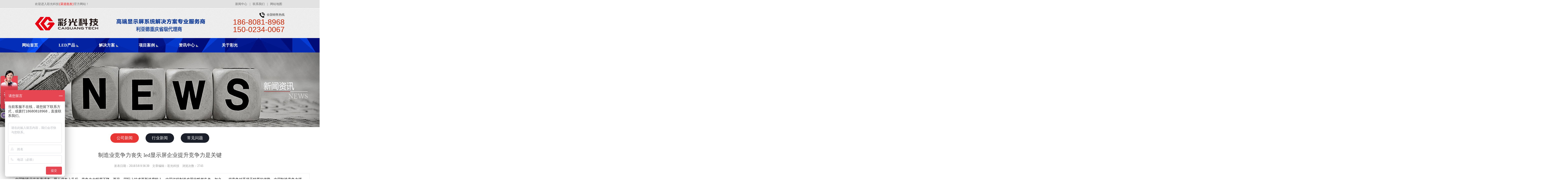

--- FILE ---
content_type: text/html
request_url: http://www.023led.net/newsshow_1106_2.html
body_size: 6637
content:

<!DOCTYPE html>
<html class="js borderradius opacity cssanimations csscolumns cssgradients no-cssreflections csstransforms csstransforms3d csstransitions fontface generatedcontent video audio">
<head>
<meta http-equiv="content-type" content="text/html; charset=UTF-8">
<!-- Meta Tags -->
<meta name="viewport" content="width=device-width, initial-scale=1">
<title>制造业竞争力丧失&nbsp;led显示屏企业提升竞争力是关键_重庆LED显示屏_LED显示屏安装公司-重庆市彩光科技有限公司</title>
<meta name="keywords" content="制造业竞争力丧失&nbsp;led显示屏企业提升竞争力是关键,重庆LED显示屏,重庆LED显示屏批发,重庆LED显示屏安装公司,重庆LED显示屏公司">
<meta name="description" content="中国制造业在生产成本、用人成本上升后，竞争力大幅度下降。而且，国际上技术更新速度惊人，中国传统制造也因此黯然失色。加之，一些竞争对手得天独厚的优势，中国制造竞争力堪忧。">
<link type="image/x-icon" href="favicon.ico" rel="shortcut icon">
<link rel="stylesheet" type="text/css" href="cssjs/style.css">
<link rel="stylesheet" type="text/css" href="cssjs/yzh.css">
<script src="cssjs/jQuery.js" type="text/javascript"></script>
<script src="cssjs/jquery.SuperSlide.2.1.1.js" type="text/javascript"></script>
<link href="cssjs/style2.css" rel="stylesheet" type="text/css">

</head>
<body>
<div class="bTop">
  <div class="w1000">
    <p class="fl">欢迎进入彩光科技<font style="color:red">{渠道批发}</font>官方网站！</p>
    <p class="fr"><a href="news.html">新闻中心</a>|<a href="linkus.html">联系我们</a>|<a href="sitemap.html">网站地图</a></p>
  </div>
</div>
<div class="bHeader">
  <div class="w1000">
    <h1 class="logo fl"><a title="重庆市彩光科技有限公司" href="/"><img alt="重庆市彩光科技有限公司" src="images/logo.png"></a></h1>
    <div class="tel fr">全国销售热线<span style="text-align:left;"> 186-8081-8968 <br/>150-0234-0067</span></div>
  </div>
</div>
<!-- Lower Header -->
<div id="lower-header">
  <div class="container">
    <ul id="navigation" >
      <!-- Home -->
      <li><span><strong><a href="http://www.023led.net">网站首页</a></strong></span></li>
      <!-- /Home --> 
      <!-- Pages -->
    <!----  <li> <span><strong><a href="about.html">洲明简介</a></strong></span>
        <ul>
          <li><a href="about.html">洲明优势</a></li>
          <li><a href="licheng.html">发展历程</a></li>
        </ul>
      </li>---->
      <li> <span><strong><a href="product.html">LED产品</a></strong></span>
        <ul>
        <li> <a  href="productlist_1.html">小间距LED</a></li>
        <li> <a  href="productlist_4.html">常规LED</a></li>
        <li> <a  href="productlist_5.html">创意LED</a></li>
        <li> <a  href="productlist_7.html">LED模组</a></li>
        <li> <a  href="productlist_3.html">液晶产品</a></li>
      <!---  <li> <a  href="productlist_9.html">室内租赁系列</a></li>
        <li> <a  href="productlist_10.html">室外租赁系列</a></li>--->
        </ul>
      </li>
      <li> <span><strong><a href="solution.html">解决方案</a></strong></span>
        <ul>
          <li><a href="solutionlist_12.html">高端展示</a></li>
          <li><a href="solutionlist_14.html">户外传媒</a></li>
          <li><a href="solutionlist_15.html">视频会议</a></li>
          <li><a href="solutionlist_16.html">安防监控</a></li>
          <li><a href="solutionlist_17.html">体育场馆</a></li>
          <li><a href="solutionlist_18.html">广电演播</a></li>
          <li><a href="solutionlist_20.html">指挥中心</a></li>
        </ul>
      </li>
      <li> <span><strong><a href="case.html">项目案例</a></strong></span>
        <ul>
          <li><a href="caselist_6.html">经典项目</a></li>
          <li><a href="caselist_21.html">室内LED屏</a></li>
          <li><a href="caselist_22.html">室外LED屏</a></li>
          <li><a href="caselist_23.html">会议展览</a></li>
          <li><a href="caselist_24.html">体育场馆</a></li>
        </ul>
      </li>
      <li> <span><strong><a href="news.html">资讯中心</a></strong></span>
        <ul>
          <li><a href="newslist_1.html">公司新闻</a></li>
          <li><a href="newslist_2.html">行业资讯</a></li>
          <li><a href="newslist_3.html">常见问题</a></li>
        </ul>
      </li>
      <li> <span><strong><a href="cqabout.html">关于彩光</a></strong></span>
        <!--<ul>
          <li><a href="cqabout.html">彩光简介</a></li>
          <li><a href="honner.html">资质荣誉</a></li>
          <li><a href="office.html">公司相册</a></li>
          <li><a href="linkus.html">联系我们</a></li>
        </ul>-->
      </li>
    </ul>
  </div>
</div>
 
<!-- /Lower Header --> 
<!-- banner -->

<div id="bannerresearch" style="left: 50%;
    margin-left: -960px;
    position: relative;
    width: 1920px;">
 <img src="images/newsbg.jpg"  />
</div>

<div class="deline center"><span></span></div>
<div class="container">
  <div class="subNav"> <a class="current" href="newslist_1.html">公司新闻</a> <a href="newslist_2.html">行业新闻</a> <a href="newslist_3.html" target="_blank">常见问题</a> </div>
  
  <div class="content">
    <div class="newss" style="background:none">
      <div class="news_con">
        <div class="clear"></div>
        <div class="news_con_int" style="width:1200px; margin:auto">
          <div class="news_title" style="text-align:center">制造业竞争力丧失&nbsp;led显示屏企业提升竞争力是关键 </div>
          <div class="news_title_add" style="text-align:center">发表日期：2018/5/8 9:56:39 &nbsp;&nbsp;  文章编辑：彩光科技 &nbsp;&nbsp; 浏览次数：2745 &nbsp;&nbsp;</div>
          <div class="news_word">
            <div class="vw">
              <div class="d">
                <table class="vwtb" cellspacing="0" cellpadding="0">
                  <tbody>
                    <tr>
                      <td id="article_content"><p>
	中国制造业在生产成本、用人成本上升后，竞争力大幅度下降。而且，国际上技术更新速度惊人，中国传统制造也因此黯然失色。加之，一些竞争对手得天独厚的优势，中国制造竞争力堪忧。
</p>
<p style="text-align:center;">
	<img src="/kindeditor/attached/image/20180508/2018050809570340340.jpg" alt="制造业竞争力丧失 led显示屏企业提升竞争力是关键" width="392" height="319" title="制造业竞争力丧失 led显示屏企业提升竞争力是关键" align="" />
</p>
<p>
	据业内人士表示，“中国制造业的主要对手是墨西哥，因为中国工人的工资成本与墨西哥几乎一模一样，而墨西哥距离美国很近，所以一般愿意搬家的制造业企业，都会考虑到墨西哥投资。”这无形中就造成了中国制造企业的本地逃离，以及外企的逃离，这种现状在led显示屏行业这种现象也十分突出。尤其是在2016年，led显示屏、LED照明企业更多的选择逃离寸土寸金的深圳，往东莞、惠州等地搬迁设厂，企业生存压力竞争压力空前强化。
</p>
<p>
	但是，从目前国内led显示屏行业的竞争层面看，还基本处在产品竞争、技术竞争层面，竞争关键指标体现在、价格、品质、交期、售后服务等几个方面，现阶段价格要素尤其凸显。随着竞争力的加大，企业品牌之间的竞争也逐渐加大，用户选择产品时，不仅仅看产品本身，企业的实力、影响力也是消费者选择的重要原因之一。
</p>
<p>
	其实，如今led显示屏应用范围广泛，发展平台宽广，led显示屏企业面对竞争，机遇也同时并存，企业要想抓住机遇寻求发展与转型升级，塑造企业品牌十分关键。
</p>
<p>
	立足创新研发，专注生产制造，站在市场需求与用户角度为客户带来更优质的产品，以此来扩张企业影响力，深化企业品牌效应是led显示屏企业提升市场竞争力的重要途径。led显示屏企业应该意识到：未来企业竞争将会是产品与品牌的双重竞争!
</p></td>
                    </tr>
                  </tbody>
                </table>
              </div>
            </div>
          </div>
          <!--<div class="mtw news_title_add">如没有注明，文章为彩光科技原创,转载时请注明来源 http://www.023led.net </div>-->
        </div>
        <div class="news_Page">
          <dl class="clearfix">
            <dt>
              
              <p >上一篇：<a href="newsshow_1105_2.html">中小led显示屏企业在转型与求存中长期发展</a></p>
              
              <p>下一篇：<a href="newsshow_1107_2.html">怎样选择LED显示屏的点间距</a></p>
              
            </dt>
            <dd><a class="return" href="news.html">返回列表</a></dd>
          </dl>
        </div>
      </div>
      <div class="news_bg_01 mtw">
        <div class="news_01">
          <div style="font-size:24px; font-family:'微软雅黑';" class="content_title">为您推荐相关资讯</div>
          <div class="news_con_01"> 
            <!--[diy=boonet_view]-->
            <div id="boonet_view" class="area"></div>
            <!--[/diy]-->
            <div class="news_con_left">
              
              <dl>
                <dt>
                  <div class="news_title_01 z"><a href="newsshow_1278_1.html" title="LED显示屏信号传输讲解" target="_blank">LED显示屏信号传输讲解</a></div>
                  <div class="news_date_01 y"></div>
                  <div class="clear"></div>
                </dt>
                <dd><a href="newsshow_1278_1.html" target="_blank">1、 无线传输：首要依靠无线信号作业的频率不同来进行分类，例如长波、中波、短波、微波等。手机信号是一种无线接入办法，如今很多运用的手机GSM作业频率在 900M</a></dd>
              </dl>
              
              <dl>
                <dt>
                  <div class="news_title_01 z"><a href="newsshow_1224_1.html" title="风雨同舟，你我同相伴——彩光六周年庆" target="_blank">风雨同舟，你我同相伴——彩光六周年庆</a></div>
                  <div class="news_date_01 y"></div>
                  <div class="clear"></div>
                </dt>
                <dd><a href="newsshow_1224_1.html" target="_blank">风和日丽暖，春意现盎然。在公司六周年庆到来之际，领导特开展团建活动，借着浓浓春意开始我们的云南之行，告别了城市的喧嚣，只有同事之间紧密团队精神的欢声笑语、看到的</a></dd>
              </dl>
              
              <dl>
                <dt>
                  <div class="news_title_01 z"><a href="newsshow_1187_1.html" title="如何快速辨别LED显示屏品质优劣" target="_blank">如何快速辨别LED显示屏品质优劣</a></div>
                  <div class="news_date_01 y"></div>
                  <div class="clear"></div>
                </dt>
                <dd><a href="newsshow_1187_1.html" target="_blank">在现如今的经济新常态下，大部分过往高速发展产业开始变得成熟，过去，中国市场整个足够大，最大的投资机会来自于小公司的高速成长，但如今小而美的机会大大减少了，强者恒</a></dd>
              </dl>
              
            </div>
            <div class="news_con_right">
              
              <dl>
                <dt>
                  <div class="news_title_01 z"><a href="newsshow_1508_2.html" title="柔性LED显示屏有什么特点？" target="_blank">柔性LED显示屏有什么特点？</a></div>
                  <div class="news_date_01 y"></div>
                  <div class="clear"></div>
                </dt>
                <dd><a href="newsshow_1508_2.html" target="_blank">柔性LED显示屏具有以下特点：    1、弯曲性：柔性LED显示屏可以弯曲、折叠和弯曲，适应不同形状和曲面。这使得它们更加灵活，可以应用于更多的场景，如弧形墙面</a></dd>
              </dl>
              
              <dl>
                <dt>
                  <div class="news_title_01 z"><a href="newsshow_1507_2.html" title="LED显示屏和OLED显示屏哪个好？" target="_blank">LED显示屏和OLED显示屏哪个好？</a></div>
                  <div class="news_date_01 y"></div>
                  <div class="clear"></div>
                </dt>
                <dd><a href="newsshow_1507_2.html" target="_blank">LED显示屏和OLED显示屏都是常见的显示技术，它们各自有各自的优点和适用场景。</a></dd>
              </dl>
              
              <dl>
                <dt>
                  <div class="news_title_01 z"><a href="newsshow_1493_2.html" title="什么是透明OLED技术?" target="_blank">什么是透明OLED技术?</a></div>
                  <div class="news_date_01 y"></div>
                  <div class="clear"></div>
                </dt>
                <dd><a href="newsshow_1493_2.html" target="_blank">透明OLED是一种透明显示技术，它可在透明表面玻璃上显示动态或交互信息，使用户可以在透视显示屏的同时查看显示屏上显示的内容。</a></dd>
              </dl>
              
            </div>
            <div class="clear"></div>
          </div>
        </div>
      </div>
    </div>
  </div>
</div>
<div class="clear"></div>
<div class="footer">
  <p class="footNav"><a href="http://www.023led.net">网站首页</a><a href="product.html" title="LED显示屏">LED显示屏</a><a href="case.html" title="客户案例">客户案例</a><a href="solution.html" title="解决方案">解决方案</a><a href="cqabout.html" title="关于彩光">关于彩光</a><a href="linkus.html" title="联系我们">联系我们</a></p>
  <div class="foot">
    <ul class="w1000">
      <li class="entrance">
        <dl>
          <dt>
            <h2>关于彩光</h2>
          </dt>
          <dd>
            <h3><a href="cqabout.html">企业简介</a></h3>
          </dd>

         
          <dd>
            <h3><a href="office.html" >公司风采</a></h3>
          </dd>
          <dd>
            <h3><a href="honner.html" >荣誉资质</a></h3>
          </dd>
         <dd>
            <h3><a href="sitemap.html" >网站地图</a></h3>
          </dd>
        </dl>
        <dl class="mr15">
          <dt>
            <h2>LED显示屏</h2>
          </dt>
          <dd>
            <h3><a href="productlist_1.html" >小间距LED屏</a></h3>
          </dd>
          <dd>
            <h3><a href="productlist_4.html" >常规LED显示屏</a></h3>
          </dd>
          <dd>
            <h3><a href="productlist_5.html" >创意LED显示屏</a></h3>
          </dd>
          <dd>
            <h3><a href="productlist_7.html" >LED模组</a></h3>
          </dd>
          <dd>
            <h3><a href="productlist_3.html" >液晶产品</a></h3>
          </dd>
        </dl>
        <dl class="mr15">
          <dt>
            <h2>解决方案</h2>
          </dt>
          <dd>
            <h3><a href="solutionlist_12.html" >高端展示</a></h3>
          </dd>
          <dd>
            <h3><a href="solutionlist_14.html">户外传媒</a></h3>
          </dd>
          <dd>
            <h3><a href="solutionlist_15.html" >视频会议</a></h3>
          </dd>
          <dd>
            <h3><a href="solutionlist_16.html" >安防监控</a></h3>
          </dd>
        </dl>
        <dl>
          <dt>
            <h2>客户案例</h2>
          </dt>
          <dd>
            <h3><a href="case.html" >案例展示</a></h3>
          </dd>
        </dl>
      </li>
      <li class="intro">
        <h2>重庆市彩光科技有限公司</h2>
        <div class="introBox">
          <p><span>电话咨询：</span><span>15002340067</span></p>
          <p><!----023-86101851----> 18680818968</p>
          <p>13368082636</p>
          <p>重庆九龙坡区石桥铺仁悦天地2号楼19—1</p>
        </div>
        <p class="copyright">© 2017 重庆市彩光科技有限公司 版权所有</p>
        <p><a href="https://beian.miit.gov.cn/" target="_blank">备案号:渝ICP备13007582号-2</a></p>
		<p style="width:250px;"><a target="_blank" href="http://www.beian.gov.cn/portal/registerSystemInfo?recordcode=50010702501765" style="display:block;text-decoration:none;height:20px;line-height:20px; width:250px;"><img src="/images/beian.png" /><span style="height:20px;line-height:20px;margin: 0px 0px 0px 5px; color:#939393;">渝公网安备 50010702501765号</span></a>
		 	</p>
		 
      </li>
    </ul>
  </div>
</div>
<div class="link">
  <p style="margin:0 auto; text-align:center;">友情链接：
   
    <a href="http://www.yzbpro.com" target="_blank" >重庆专业音响</a><em>|</em>
    
    <a href="http://www.fdjz5.com" target="_blank" >柴油发电机组</a><em>|</em>
    
    <a href="http://www.cgled.net" target="_blank" >贵州LED显示屏</a><em>|</em>
    
  </p>
</div>
<div class="kefuBox" id="kefu">
  <div class="kefuLeft"></div>
  <div class="kefuRight">
    <div class="kefuTop">
      <div class="kefuClose"></div>
    </div>
    <div class="kefuCont">
      <ul>
        <li class="pic"><img src="images/pic1.png"></li>
        <li class="qq"><a target="_blank" href="tencent://message/?uin=2853273885" rel="nofollow">在线咨询</a></li>
        <li class="codeer">
          <p>扫一扫,关注我们</p>
          <span><img src="images/56655d35f2870.png"/></span> </li>
      </ul>
    </div>
    <div class="kefuBottom"></div>
  </div>
</div>
<script>
		
var _hmt = _hmt || [];
(function() {
  var hm = document.createElement("script");
  hm.src = "https://hm.baidu.com/hm.js?187a7cd9eea07381eea05a81f1a854ba";
  var s = document.getElementsByTagName("script")[0]; 
  s.parentNode.insertBefore(hm, s);
})();
</script>

<script>
    $('#kefu .kefuClose').click(function(){
        $('#kefu .kefuLeft').animate({width:'30px'},500);
        $('#kefu .kefuRight').animate({width:0},100);
    });
    $('.kefuLeft').click(function(){
        $(this).animate({width:0},100);
        $('.kefuRight').animate({width:'154px'},100);
    });
</script> 
<script src="cssjs/yzh.js"></script> 
<script>
$(".news_list li").hover(function(){
 		$(this).addClass("on");
},function(){$(this).removeClass("on");
//jQ(this).find(".line").remove();
});

</script>
</body>
</html>

--- FILE ---
content_type: text/css
request_url: http://www.023led.net/cssjs/style.css
body_size: 27371
content:
@charset "utf-8";
/* reset */
body, ol, ul, h1, h2, h3, h4, h5, h6, p, th, td,  dl, dd, form, input, textarea { margin: 0; padding: 0; }
body { font: 12px '微软雅黑'; color: #666; background: #fff; }
html {
    overflow-x: hidden;
}
.clearBoth { zoom: 1; }
.clearBoth:after { content: ''; display: block; clear: both; }
img { border: 0; vertical-align: top; }
li { list-style-type: none; vertical-align: top; }
button, input, select, textarea { font-size: 100%; }
h1, h2, h3, h4, h5, h6 { font-weight: normal; font-size: 100%; }
table { border-collapse: collapse; border-spacing: 0; }
input, textarea { border: none; resize: none; outline: none; }
a { text-decoration: none; outline: none; color: #666; transition: 0.2s; }
a:hover { color: #003894; }
/* end reset */

/* public */
.w1000 { width: 1000px; margin: 0 auto; position: relative; }
.fl { float: left; }
.fr { float: right; }
.gradient {
	background:-moz-linear-gradient(left, #003894, #003894);
	background:-webkit-linear-gradient(left, #003894, #003894);
	background:-ms-linear-gradient(left, #003894, #003894);
	background:linear-gradient(left, #003894, #003894);
	-ms-filter:"progid:DXImageTransform.Microsoft.gradient (GradientType=1, startColorstr=#003894, endColorstr=#003894)";
	+background:#003894; 
}
.mb20 { margin-bottom: 20px; }
.newsBox .bd li a, .faq li h3, .case li span, .partner li span, .honor li span, .search .hot, .product .con .first span, .product .con .item span { -ms-text-overflow: ellipsis; text-overflow: ellipsis; overflow: hidden; white-space: nowrap; }
{ background: none; }
/* end public */

/* header */
.topbar { height: 37px; background: #00aaff; color: #fff; position: relative; z-index: 9; }
.topbar a { color: #fff; }
.topbar .fl { height: 31px; overflow: hidden; padding-top: 6px; }
.topbar .fl span { vertical-align: middle; }
.topbar .fl .num { font-size: 20px; font-family: Arial; }
.topbar .fr a { line-height: 22px; display: inline-block; height: 22px; padding-left: 28px; margin-left: 15px; position: relative; top: 7px; opacity: 0.7; filter: alpha(opacity=70); }
.topbar .fr a:hover { opacity: 1; filter: alpha(opacity=100); }
.topbar .code { position: absolute; right: -21px; top: 44px; display: none; }
.topbar .code img { border: 3px solid #003894; padding: 2px; background: #fff; }
.head { height: 123px; }
.head h1 { position: absolute; top: 38px; left: 3px; }
.nav { float: right; padding-top: 60px; width: 688px; overflow: hidden; height: 30px; }
.nav ul { position: relative; width: 714px; }
.nav .item { float: left; }
.nav h2 { float: left; }
.nav a { float: left; color: #6b6b6b; font-size: 14px; padding: 0 22px; font-size: 16px; font-weight: bold; }
.nav a:hover, .nav .active a { color: #003894; }
.nav .mask { width: 29px; height: 2px; background: #00aaff; position: absolute; top: 28px; left: 52px; }
.head .tel { position: absolute; right: 0; top: 18px;  padding-left: 25px; }
.head .tel .cn { color: #5e5e5e; font-size: 14px; }
.head .tel .num { color: #0066ad; font-size: 22px; }

/* banner */
.fullSlide { width: 100%; height: 500px; overflow: hidden; position: relative; }
.fullSlide .bd { width: 1920px; height: 500px; position: relative; left: 50%; margin-left: -960px; }
.fullSlide .ctrl { width: 1000px; position: absolute; bottom: 0; left: 50%;  margin-left: -500px; }
.fullSlide .ctrl a { width: 58px; height: 58px; background: #8ccaee; color: #fff; opacity: 0.5; filter: alpha(opacity=50); position: absolute; bottom: 184px; font-size: 24px; font-weight: bold; text-align: center; line-height: 58px; font-family: '宋体'; }
.fullSlide .ctrl a:hover { opacity: 1; filter: alpha(opacity=100); }
.fullSlide .prev { left: -150px; }
.fullSlide .next { right: -150px; }
.fullSlide .hd { height: 10px; overflow: hidden; position: absolute; bottom: 15px; width: 100%; left: 0; text-align: center; }
.fullSlide .hd ul { height: 10px; overflow: hidden; position: relative; z-index: 9; }
.fullSlide .hd li { width: 10px; height: 10px; background: url(../images/ctrl.png) no-repeat; overflow: hidden; display: inline-block;  *display: inline; *zoom: 1; margin: 0 35px; cursor: pointer; text-indent: -999px; }
.fullSlide .hd .on { background: url(../images/ctrlOn.png) no-repeat; }
.fullSlide .hd em { width: 170px; height: 1px; background: url(../images/bSplit.gif) repeat-x; overflow: hidden; position: absolute; left: 50%; margin-left: -85px; top: 5px; }

/* search */
.search { height: 57px; padding-top: 28px; }
.search form { width: 301px; height: 31px; position: relative; margin-right: 24px; }
.search .text { width: 242px; height: 29px; border: 1px solid #dddddd; border-radius: 16px; overflow: hidden;  color: #bbb; padding-left: 17px; padding-right: 38px; font-family: 'Microsoft yahei'; line-height: 29px; transition: 0.3s; }
.search .btn { width: 38px; height: 31px; background: url(../images/submit.png) no-repeat; position: absolute; top: 0; right: 0; cursor: pointer; }
.search .text:focus { border-color: #003894; }
.search .hot { color: #808080; line-height: 31px; width: 670px; }
.search .hot a { color: #808080; margin-right: 20px; }
.search .hot a:hover { color: #003894; }

/* product */
.product { height: 426px; background: url(../images/product.jpg) no-repeat center; padding-top: 30px; }
.product .hd { height: 51px; }
.product .hd li { width: 199px; height: 51px; background: #003894; font-size: 16px; line-height: 51px; text-align: center; cursor: pointer; border-left: 1px solid #fff; color: #fff; float: left; }
.product .hd .none { border: none; width: 200px; }
.product .hd .on { background: #ff7300; }
.product .con { padding-top: 30px; }
.product .con li { float: left; }
.product .con .fr { width: 548px; height: 288px; background: #fff; padding: 0 32px; }
.product .con .fr h2 { line-height: 50px; padding-top: 14px; margin-bottom: 4px; }
.product .con .fr h2 a { color: #003894; font-size: 26px; font-weight: bold; transition: 0s; }
.product .con .fr h2 a:hover { color: #FF7300; }
.product .con .fr p { font-size: 14px; color: #333; height: 96px; overflow: hidden; padding-right: 10px; margin-bottom: 42px; line-height:30px; }
.product .con .fr .btn { width: 165px; height: 50px; background: #003894; display: block; color: #fff; text-align: center; line-height: 50px; font-size: 18px; }
.product .con .fr .btn span { font-family: '宋体'; font-weight: bold; margin-left: 4px; }
.product .con .fr .btn:hover { background: #FF7300; }
 
/* electric */
.electric h2 { height: 85px; width: 100%; overflow: hidden; margin-bottom: 43px; }
.electric h2 img { height: 85px; width: 1920px; position: relative; left: 50%; margin-left: -960px; }
.electric .a { height: 282px; background: url(../images/ele1.jpg) no-repeat right 0; }
.electric .b { height: 293px; background: url(../images/ele2.jpg) no-repeat 7px 7px; padding-left: 513px; padding-top: 7px; }
.electric .c { height: 332px; background: url(../images/ele3.jpg) no-repeat 516px 17px; padding-top: 26px; margin-bottom: 64px; }
.electric .shadow { height: 39px; background: url(../images/shadow.gif) no-repeat; display: block; width: 1000px; }
.electric ul { position: relative; }
.electric li em { width: 41px; height: 38px; background: url(../images/num1.gif) no-repeat; font-family: Arial; font-size: 24px; color: #fff; font-style: normal; position: absolute; top: 0; left: 0; text-indent: 10px; line-height: 48px; }
.electric h3 { font-size: 30px; color: #003894; font-weight: bold; line-height: 50px; }
.electric p { font-size: 14px; color: #6b6869; padding-left: 2px; }
.electric p span { color: #ff7300; }
.electric .item { position: relative; padding-left: 59px; margin-bottom: 30px; z-index: 9; }
.electric .adorn { width: 11px; height: 219px; background: url(../images/adorn.gif) no-repeat 0 bottom; position: absolute; top: 38px; left: 11px; }
.electric .b li em { background: url(../images/num2.gif) no-repeat; text-indent: 18px; }
.electric .b .adorn { left: 532px; }
.electric .c { padding-top: 29px; }

/* about */
.about { height: 444px; background: url(../images/aBg.jpg) no-repeat center 0; padding-top: 34px; }
.about .fl { width: 690px; height: 395px; background: #fff; padding: 18px 18px 0 18px; }
.aboutBox { margin-bottom: 20px; }
.aboutBox img { float: left; }
.aboutBox h2 { font-size: 16px; color: #003894; line-height: 30px; padding-top: 2px; }
.aboutBox p { color: #575757; margin-bottom: 24px; line-height:26px; }
.aboutBox .fr { width: 340px; margin-right: 14px; }
.aboutBox .fr a { width: 90px; height: 31px; background: #003894; color: #fff; text-align: center; line-height: 31px; display: inline-block; }
.aboutBox .fr a:hover { background: #00aaff; }
.setting .bd { width: 689px; overflow: hidden; }
.setting ul { width: 700px; }
.setting li { float: left; width: 164px; height: 129px; margin-right: 11px; }
.honor { width: 260px; height: 397px; background: #fff; padding-top: 16px; }
.honor .title { background: url(../images/title.gif) repeat-x 0 bottom; height: 24px; position: relative; width: 222px; margin: 0 auto 16px; }
.honor .title h2 { height: 23px; line-height: 23px; border-bottom: 1px solid #003894; width: 77px; font-size: 18px; text-align: center; color: #003894; }
.honor .title a { position: absolute; top: 0; right: 0; color: #838383; font-size: 11px; }
.honor .title a:hover { color: #003894; }
.honor .bd { width: 221px; overflow: hidden; margin: 0 auto; }
.honor .bd ul { width: 241px; }
.honor .bd li { width: 221px; float: left; margin-right: 20px; }
.honor .bd li span { line-height: 32px; display: inline-block; text-align: center; width: 201px; padding: 0 10px; }
.honor .hd ul { height: 9px; text-align: center; }
.honor .hd li { width: 9px; height: 9px; overflow: hidden; background: url(../images/hCtrl.jpg) no-repeat; cursor: pointer; display: inline-block; *display: inline; *zoom: 1; text-indent: -100px; margin: 0 4px; }
.honor .hd .on { background: url(../images/hCtrlOn.jpg) no-repeat; }

/* partner */
.partner { margin-bottom: 33px; padding-top: 30px; }
.partner .bd { width: 948px; overflow: hidden; }
.partner h2 { font-size: 24px; color: #003894; text-align: center; background: url(../images/partnerSplit.gif) no-repeat center; line-height: 36px; }
.partner h3 { font-family: Arial; font-size: 14px; color: #b1b1b1; text-align: center; margin-bottom: 28px; }
.partner li { width: 213px; height: 142px; float: left; margin-right: 32px; }
.partner li a { width: 211px; height: 140px; border: 1px solid #ccc; float: left; }
.partner li span { width:191px; height: 30px; background: #555354; font-size: 14px; color: #fff; line-height: 30px; display: inline-block; text-align: center; padding: 0 10px; }
.partner li a:hover { border-color: #003894; }
.partner .ctrl { position: absolute; top: 0; right: 0; width: 32px; height: 140px; }
.partner .ctrl a { width: 32px; height: 70px; background: #7e7e7e; text-align: center; color: #fffefe; line-height: 70px; display: block; font-family: '宋体'; font-size: 24px; }
.partner .ctrl a:hover { background: #003894; }

/* case */
.case { overflow: hidden; }
.case .title { height: 50px; border: 1px solid #e8e8e8; position: relative; }
.case .title h2 { height: 48px; border: 1px solid #fff; font-size: 18px; color: #003894; line-height: 48px; background: #ededed; padding-left: 18px; }
.case .title a { color: #838383; position: absolute; right: 16px; top: 15px; font-size: 11px; }
.case .title a:hover { color: #003894; }

.case ul { width: 1023px; padding-left: 1px; padding-bottom: 13px; padding-top: 18px; }
.case li {  float: left; width: 316px; margin-right: 25px; }
.case li span { display: inline-block; width: 296px; height: 44px; line-height: 44px; text-align: center; font-size: 14px; color: #555354; background: #ededed; transition: 0.3s; margin-bottom: 20px; padding: 0 10px; }
.case a:hover span { background: #003894; color: #fff; }

/* news */
.news {  height: 308px; padding-top: 16px; }
.news img { border: 4px solid #fff; }
.newsBox { width: 655px; }
.newsBox .hd { background: url(../images/title.gif) repeat-x 0 bottom; height: 40px; position: relative; }
.newsBox .hd li { float: left; }
.newsBox .hd .item { height: 39px; border-bottom: 1px solid #cfcecf; width: 77px; cursor: pointer; line-height: 39px; font-size: 18px; text-align: center; }
.newsBox .hd .on { border-color: #003894; color: #003894; }
.newsBox .con { padding-top: 22px; }
.newsBox .bd ul { width: 360px; padding-left: 22px; }
.newsBox .bd li { height: 36px; line-height: 36px; border-bottom: 1px dashed #c4c4c4; }

.newsBox .bd li a { display: block; height: 36px; line-height: 36px; color: #555354; padding-left: 12px; background: url(../images/newsIcon.gif) no-repeat 0 center; }
.newsBox .bd li a:hover { color: #003894; }
.newsBox .split { border-left: 1px solid #7d7c7d; border-right: 1px solid #a9a8a9; width: 0; height: 15px; overflow: hidden; margin: 0 10px 0 8px; position: relative; top: 12px; }
.newsBox .more { position: absolute; right: 0; top: 12px; font-size: 11px; }
.newsBox .more a { color: #838383; }
.newsBox .more a:hover { color: #003894; }

.faq { width: 296px; }
.faq .title { background: url(../images/title.gif) repeat-x 0 bottom; height: 40px; position: relative; margin-bottom: 22px; }
.faq .title h2 { height: 39px; line-height: 39px; border-bottom: 1px solid #003894; width: 77px; font-size: 18px; text-align: center; color: #003894; }
.faq .title a { position: absolute; top: 12px; right: 0; color: #838383; font-size: 11px; }
.faq .title a:hover { color: #003894; }
.faq .bd { height: 214px; overflow: hidden; }
.faq li { height: 99px; background: url(../images/faq.gif) no-repeat #fff 15px 15px; margin-bottom: 16px; padding-left: 45px; }
.faq li h3 { padding-top: 12px; margin-bottom: 10px; width: 240px; }
.faq li h3 a { line-height: 22px; height: 22px; color: #000; }
.faq li h3 a:hover { color: #003894; }
.faq li p { line-height: 18px; color: #575757; width: 245px; }

/* footer */
.mr15 { margin-right: 15px; }
.footNav { height: 40px; background: #003894; line-height: 40px; text-align: center; }
.footNav a { color: #fff; font-size: 14px; margin: 0 27px; }
.footNav a:hover { color: #fb0; }
.foot { height: 264px; background: #333937; }
.foot ul { padding-top: 21px; }
.foot li { float: left; }
.foot dl { float: left; width: 140px; }
.foot dt { color: #fff; font-size: 16px; margin-bottom: 3px; }
.foot dd a { color: #757575; line-height:24px; }
.foot dd a:hover { color: #003894; }
.foot .entrance { width: 600px; padding-top: 10px; }
.foot .intro { padding-top: 10px; float: right; width: 310px; }
.foot .intro h2 { font-size: 16px; color: #fff; line-height: 22px; margin-bottom: 16px; }
.foot .intro p { width: 184px; line-height: 16px; margin-bottom: 10px; color: #757575; }
.foot .intro span { margin-right: 20px; }
.foot .introBox { background: url(../images/foot.gif) no-repeat; padding-left: 33px; padding-top: 2px; }
.foot .intro .copyright { width: 260px; margin-top: 32px; }

.link { background: #333937; height: 40px; line-height: 40px; }
.link em { font-style: normal; margin: 0 6px; cursor: default; font-family: Arial; }

/* 内页 */
.pageBanner { overflow: hidden; width: 100%; margin-bottom: 20px; }
.pageBanner img { left: 50%; margin-left: -960px; width: 1920px; height: 200px; position: relative; }
.page { overflow:hidden; zoom:1; margin-bottom: 50px; }
.main { width: 750px; font-family: "宋体"; }

/* 内页侧栏 */
.side { width: 230px; }
.sideBox { border: 1px solid #dadada; border-top: none; }
.side h2 { height: 50px; line-height: 50px; text-align: center; font-size: 18px; color: #fff; border-radius: 4px 4px 0 0; }

.sideNav h2 { margin-bottom: 6px; }
.sideNavBox ul { display: none; background: #f5f5f5; }
.sideNavBox .active ul { display: block; }
.sideNavBox h3 a { display: block; background: #ddd; height: 35px; line-height: 35px; color: #575656; text-indent: 15px; transition: 0.2s; font-size: 14px; }
.sideNavBox h3 a:hover, .sideNavBox .active h3 a { background:#0085C9; color: #fff; transition: 0.2s; }
.sideNavBox li { margin-bottom: 6px; }
.sideNavBox ul li { margin-bottom: 0; }
.sideNavBox ul li a { height: 35px; line-height: 35px; display: block; color: #575656; text-indent: 30px; }
.sideNavBox ul li a:hover, .sideNavBox ul li.on a { color: #ffa300; }
.sideNavBox ul li.none { background: none; }
.sideNavBox ul .on { color: #1f529e; }

.bestBuy .bd { text-align: center; padding: 10px 0; }
.bestBuy .bd img { width: 190px; height: 142px; padding: 2px; border: 1px solid #dadada; transition: 0.3s; }
.bestBuy .bd span { color: #666; display: inline-block; padding: 5px 0; width: 190px; overflow: hidden; -ms-text-overflow: ellipsis; text-overflow: ellipsis; white-space: nowrap; transition: 0.3s; }
.bestBuy .bd a:hover span { color: #003894; }
.bestBuy .bd a:hover img { border-color: #003894; transition: 0.3s; }

.contactInfo .sideBox { padding: 10px; }
.contactInfo b { font-weight: normal; font-size: 16px; }
.contactInfo span { font-size: 25px; color: #003894; font-family: Arial; }
.contactInfo .tel400 { margin-bottom: 10px; }

/* 面包屑 */
.breadCrumb {  height:45px; overflow:hidden; margin:10px 0 30px; }
.breadCrumb h2 { font-size:18px; font-family: "Microsoft yahei"; }
.breadCrumb .fr { cursor:default; line-height:32px; color:#999; }
.breadCrumb a:hover { color: #F90707; }

/* 图片模板 */
.imgBox { overflow: hidden; }
.imgBox ul { width: 800px; }
.imgBox li { float: left; text-align: center; }
.imgBox img { border: 2px solid #dadada; transition: 0.3s; }
.imgBox span { color: #666; display: inline-block; padding-top: 10px; margin-bottom: 10px; overflow: hidden; -ms-text-overflow: ellipsis; text-overflow: ellipsis; white-space: nowrap; transition: 0.3s; }
.imgBox a:hover img { border-color: #003894; transition: 0.3s; }
.imgBox a:hover span { color: #003894; }

/* 产品图片模板 */
.productBox li { width: 232px; margin-right: 27px; }
.productBox span { width: 220px; }
.productBox img { width: 220px; height: 164px; padding: 4px; }

/* 关于图片模板 */
.pageAboutBox li { width: 228px; margin-right: 33px; }
.pageAboutBox img { width: 220px; height: 160px; padding: 2px; transition: 0.3s; }
.pageAboutBox span { width: 220px; }

/* 关于图片模板 */
.pageAboutBox2 li { width: 228px; margin-right: 33px; }
.pageAboutBox2 img { width: 220px; height: 292px; padding: 2px; transition: 0.3s; }
.pageAboutBox2 span { width: 220px; }

/* 案例 */
.pageCaseBox li { width: 240px; margin-right: 15px; }
.pageCaseBox img { width: 236px; height: 167px; }
.pageCaseBox span { width: 236px; }

/* 客户 */
.pagePartnerBox li { width: 184px; margin-right: 4px; }
.pagePartnerBox img { width: 180px; height: 94px; }
.pagePartnerBox span { width: 180px; }

/* 文章列表 */
.listBox li { zoom:1; overflow:hidden; background:url(../images/splitBg.gif) repeat-x 0 bottom; padding-bottom:20px; margin-bottom:20px; }
.listBox h3 { overflow: hidden; -ms-text-overflow: ellipsis; text-overflow: ellipsis; white-space: nowrap; }
.listBox h3 a { font-weight:bolder; color:#333; font-family: 'Microsoft yahei'; }
.listBox h3 a:hover { color:#003894; }
.listBox p a { color:#003894; }
.listBox p a:hover { text-decoration:underline; }

/* 新闻模板 */
.infoBox img { float:left; width:160px; height:110px; margin-right:15px; }
.infoBox h3 { line-height:30px; height:30px; font-size:16px; margin-bottom: 5px; width: 500px; }
.infoBox h4 { overflow: hidden; zoom: 1; }
.infoBox .time { color:#ccc; line-height:18px; height:18px; margin-bottom:10px; text-indent: 20px; float: left; margin-right: 10px; }
.infoBox .author {  text-indent: 20px; color: #ccc; line-height: 18px; height: 18px; margin-bottom: 10px; float: left; }
.infoBox p { height:48px; overflow:hidden; width: 550px; }

/* 问答模板 */
.faqBox h3 { background:url(../images/faq.gif) no-repeat 0 1px; height:17px; line-height:17px; padding-left:30px; margin-bottom:6px; font-size:14px; }
.faqBox p { background:url(../images/faq.gif) no-repeat 0 -26px; height:40px; line-height:20px; padding-left:30px; overflow:hidden; }
.faqBox span { width: 220px; }

/* 下载模板 */
.downloadBox { font-family: 'Microsoft yahei'; }
.downloadBox li { background: url(../images/splitBg.gif) repeat-x 0 bottom; height: 50px; line-height: 50px; }
.downloadBox h3 { float: left;padding-left: 34px; color: #000; font-size: 14px; }
.downloadBox a { float: right; color: blue; padding-left: 18px; }

/* 文章详细页 */
.infoShowTop { text-align:center; background:url(../images/splitBg.gif) repeat-x 0 bottom; margin-bottom:20px; padding-bottom:10px; }
.infoShowTop h2 {font-size:22px; color:#333; height:40px; font-family: "Microsoft yahei"; }
.infoShowTop p { color:#999; }
.infoShowTop span { margin-right:10px; }
.infoShowTop a { margin:5px; }
.infoShowTop .active, .infoShowTop .active:hover { font-weight:bolder; color:#000; }

.infoInner { font-size:14px; margin-bottom:20px; }
.keyword { border:1px solid #dadada; padding:0 10px; height:30px; line-height:30px; margin-bottom:10px; }
.keyword a { margin:0 4px; }
.guide { background:#e8e8e8; height:30px; line-height:30px; padding:0 10px; margin-bottom:20px; }
.guide .fl { text-indent: 20px; max-width: 300px; -ms-text-overflow: ellipsis; text-overflow: ellipsis; white-space: nowrap; overflow: hidden; }
.guide .fr { padding-right: 20px; max-width: 300px; -ms-text-overflow: ellipsis; text-overflow: ellipsis; white-space: nowrap; overflow: hidden; }
.guide a:hover { color: #003894; }

.bestInfo ul { width: 790px; }
.bestInfo li { height:30px; line-height:30px; background:url(../images/splitBg.gif) repeat-x 0 bottom; float: left; margin-right: 25px; }
.bestInfo li a { display:inline-block; width:262px; padding-left: 20px; float: left; overflow: hidden; -ms-text-overflow: ellipsis; text-overflow: ellipsis; white-space: nowrap; }
.bestInfo li a:hover { color: #003894; }
.bestInfo li span { display:inline-block; width:80px; text-align:right; float: right; }

/*.center { width: 750px; text-align: center; margin: 20px 0; }*/

/* 产品详细页 */
.relative .productBox ul { padding:0; }

.productShowTop { width:730px; overflow:hidden; margin-top:30px; }

.productShowPic{width:352px;}
.productShowPic .productShow {width:352px;height:378px;}
.tb-pic a{display:table-cell;text-align:center;vertical-align:middle;}
.tb-pic a img{vertical-align:middle;}
.tb-pic a{*display:block;*font-family:Arial;*line-height:1;}
.tb-s310, .tb-s310 a{height:320px;width:350px;background:#fff}
.tb-s310, .tb-s310 img{max-height:320px;max-width:350px; _width:350px;}
.tb-s310 a{*font-size:271px;}
.tb-booth{border:1px solid #dadada;position:relative;z-index:1;}
div.zoomDiv{z-index:999;position:absolute;top:0px;left:0px;width:200px;height:200px;background:#fff;border:1px solid #ccc;display:none;text-align:center;overflow:hidden;}
/*div.zoomMask{position:absolute;background:url(../images/mask.png);cursor:move;z-index:1;}
*/
.tb-picList{width:352px;height:46px;overflow: hidden;margin-top:10px;position:relative;}
/*.tb-picList a.prev{display:block;width:12px;height:21px;position:absolute;top:14px;left:0;overflow:hidden;cursor:pointer;transition:0s;}
*/.tb-picList a.prev:hover{background-position:0 -21px;}
/*.tb-picList a.next{display:block;width:12px;height:21px;position:absolute;top:14px;right:0;overflow:hidden;cursor:pointer;transition:0s;}
*/.tb-picList a.next:hover{background-position:0 -63px;}

/*.tb-picList .tb-thumb{position:relative;width:290px;height:46px;margin:0 auto;overflow:hidden;}
.tb-picList .tb-thumb ul{position:absolute;width:999999px;height:46px;}
.tb-picList .tb-thumb ul li{background:none;float:left;width:76px;height:46px;overflow:hidden;}
.tb-picList .tb-thumb ul li a{display:block;width:59px;height:44px;border:1px solid #dadada;text-align:center;background:#fff}
.tb-picList .tb-thumb ul li img{max-width:100%;height:44px;cursor:pointer;}
.tb-picList .tb-thumb ul li a.tb-selected{border:1px solid #313030;}*/

.productShowIntro { width:350px; height:344px; overflow:hidden; }
.productShowIntro h2 { line-height:24px; background:url(../images/splitBg.gif) repeat-x 0 bottom; font-size:16px; color:#333; padding:10px 0; font-family: 'Microsoft yahei'; }
.descriptionBox { padding:10px 0; height:179px; overflow:hidden; }
.productOrder a{ display:block; width:150px; height:40px; background:#00AAFF; line-height:40px; text-align:center; font-size:18px; color:#fff; border-radius:4px; font-family: 'Microsoft yahei'; }
.productOrder a:hover{ background:#0085C9; color:#fff; }

.productShowBox { margin-top:50px; }
.productShowBox .hd { height:39px; line-height:39px; font-size:14px; }
.productShowBox .hd ul { height: 39px; background: #00AAFF; font-family: 'Microsoft yahei'; }
.productShowBox .hd li { float:left; width:120px; text-align:center; color:#fff; cursor:pointer; background:#313030; }
.productShowBox .hd .on { background: #0085C9; color:#FFF; }
.productShowBox .bd { margin:10px 0; }

.orderBox { width:730px; padding-left:10px; }
.orderBox span { width:60px; display:inline-block; }
.orderBox input, .orderBox textarea { border:1px solid #CCC; padding:0 10px; margin-right:10px; color:#999; vertical-align:middle; }
.orderBox input { height:24px; line-height:24px; width:150px; }
.orderContent, textarea { vertical-align:top; }
.orderBox textarea { padding:10px; width:634px; height:60px; overflow:hidden; }
.orderBox img { border:1px solid #ccc; _margin-top:2px; }
.orderBox .IDCode { width:80px; }
.orderBox .btn { width:80px; background:#003894; color:#FFF; font-family:'Microsoft yahei'; cursor:pointer; border:none; height:32px; line-height:30px; margin-right:10px; }
.orderBox .btnBox { padding-left:60px; }
.orderBox p { margin-bottom:10px; }

.column { height:40px; color:#fff; font-size:16px; padding-left:20px; margin-bottom:10px; font-family: "Microsoft yahei"; }
.column span { display:inline-block; border-left:6px solid #fff; height:16px; line-height:16px; padding-left:6px; position:relative; top:8px; }

.checkcode { cursor: pointer; }

/* 表单模板 */
.formBox { width:600px; margin:80px auto 0; }
.formBoxTop { font-size:16px; margin-bottom:16px; font-family: "Microsoft yahei"; }
.formBoxTop span { color:#003894; }
.formInner p { font-size:14px; }
.formInner .name { width:300px; }
.formInner .topic { width:450px; }
.formInner span { display:inline-block; width:70px; _vertical-align: top; }
.formInner input, .formInner textarea { border:1px solid #dadada; padding:0 10px; margin-bottom:16px; }
.formInner input { height:30px; width:250px; line-height: 30px; }
.formInner textarea { width:500px; height:150px; padding:10px; vertical-align:middle; overflow: hidden; }
.formInner img { border:1px solid #dadada; margin-left:10px; cursor:pointer; }
.formInner .IDCode { width:80px; }
.formInner .btnBox { padding-left:70px; }
.formInner .btn { width:100px; height:40px; background:#ca0000; font-size:12px; color:#fff; cursor:pointer; margin-right:10px; }

/*  */
.orderTel { padding-left: 25px; margin-bottom: 10px; }
.orderTel span { font-size: 25px; font-family: "Trebuchet MS", Arial, Helvetica, sans-serif; color: #00AAFF; }

--- FILE ---
content_type: text/css
request_url: http://www.023led.net/cssjs/yzh.css
body_size: 44744
content:
@charset "utf-8";
/*全局样式*/
.clearfix {
	clear: both;
	margin: 0;
	padding: 0;
	overflow: hidden;
}
.clearfix:after {
	content: ".";
	display: block;
	clear: both;
	visibility: hidden;
}
*html .clearfix {
	zoom: 1;
}
*+html .clearfix {
	zoom: 1;
}
a {
	color: #666;
	text-decoration: none;
	outline: none;
}
a:focus {
	outline: none;
}
a:hover {
	text-decoration: none;
}
.pr {
	position: relative;
}
.oh {
	overflow: hidden;
}
/* 在线客服样式 */
.kefuBox {
	position: fixed;
	z-index: 1000;
	top: 180px;
	right: 0;
	width: auto;
	_position: absolute;
_top: expression(documentElement.scrollTop +45);
}
.kefuBox .kefuLeft {
	float: left;
	overflow: hidden;
	width: 30px;
	height: 157px;
	cursor: pointer;
}
.kefuBox .kefuRight {
	display: block;
	float: left;
	overflow: hidden;
	width: 0;
}
.kefuBox .kefuTop {
	width: 154px;
	height: 46px;
}
.kefuBox .kefuClose {
	float: right;
	overflow: hidden;
	width: 154px;
	height: 46px;
	display: block;
	cursor: pointer;
}
.kefuBox .kefuBottom {
	width: 154px;
	height: 12px;
}
.kefuBox .kefuCont {
	width: 130px;
	padding: 0 12px;
	overflow: hidden;
}
.kefuBox .kefuCont ul {
	margin: 0;
	padding: 0;
}
.kefuBox .kefuCont ul li {
	width: 80px;
	line-height: 28px;
	overflow: hidden;
	height: 28px;
	padding-left: 40px;
	padding-right: 10px;
	text-overflow: ellipsis;
	white-space: nowrap;
	margin-bottom: 5px;
}
.kefuBox .kefuCont ul li a {
	color: #333;
}
.kefuBox .kefuCont ul li.pic {
	width: 130px;
	height: 89px;
	margin-bottom: 10px;
	padding: 0;
}
.kefuBox .kefuCont ul li.qq {
	
}

.kefuBox .kefuCont ul li.codeer {
	display: block;
	width: 130px;
	height: 165px;
	text-align: center;
	color: #fff;
	padding: 10px 0 0;
	font-family: "微软雅黑";
	font-size: 14px;
	margin-bottom: 0;
}
.kefuBox .kefuCont ul li.codeer p {
	display: block;
	height: 35px;
	line-height: 35px;
}
.kefuBox .kefuCont ul li.codeer span {
	display: block;
	width: 116px;
	height: 116px;
	padding: 7px;
}
.kefuBox .kefuCont ul li.codeer span img {
	width: 116px;
	height: 116px;
}
/*分页样式*/
.pagination {
	padding: 25px 0 15px;
	text-align: center;
	overflow: hidden;
}
.pagination a {
	font-size: 12px;
	line-height: 30px;
	display: inline-block;
	height: 30px;
	padding: 0 12px;
	text-align: center;
	color: #333;
	border: 1px solid #e3e3e3;
	background: #fff;
}
.pagination a.a1 {
	line-height: 30px;
	height: 30px;
	margin-top: 0;
	padding: 0 12px;
}
.pagination a:hover {
	text-decoration: none;
	color: #000;
	background: #f1f1f1;
}
.pagination span {
	line-height: 30px;
	display: inline-block;
	height: 30px;
	padding: 0 12px;
	text-align: center;
	color: #fff;
	background: #fb0;
}
/* 内页留言样式 */

/* #56a400 */

.yzh-table-feedback tr {
	height: 40px;
}
.yzh-table-feedback .input-label {
	font-size: 14px;
	line-height: 20px;
	width: 80px;
	height: 20px;
	padding: 5px;
	vertical-align: top;
}
.yzh-table-feedback .left_cont {
	vertical-align: middle;
}
.yzh-table-feedback .input-text {
	line-height: 34px;
	width: 400px;
	height: 34px;
	margin-bottom: 15px;
	font-size: 14px;
	border: 1px solid #ccc;
	background: #fff;
	padding-left: 5px;
	transition: 0.3s;
}
.yzh-table-feedback .input-textarea {
	width: 470px;
	height: 150px;
	margin-bottom: 10px;
	padding: 5px;
	border: 1px solid #ccc;
	background: #fff;
	transition: 0.3s;
}
.yzh-table-feedback .input-verifycode {
	line-height: 14px;
	width: 100px;
	height: 16px;
	margin-bottom: 15px;
	padding: 10px 5px;
	border: 1px solid #ccc;
	background: #fff;
	transition: 0.3s;
}
.yzh-table-feedback .input-text:focus, .input-textarea:focus, .yzh-table-feedback .input-verifycode:focus {
	border-color: #0af;
	outline: 0;
}
.yzh-table-feedback .yzh-btn {
	font-size: 18px;
	line-height: 35px;
	display: block;
	float: left;
	width: 110px;
	height: 35px;
	margin-right: 15px;
	cursor: pointer;
	text-align: center;
	color: #fff;
	border: 0;
	background: #0af;
	font-family: "Microsoft yahei";
	border-radius: 4px;
	transition: 0.3s;
}
.yzh-table-feedback .yzh-btn:hover {
	background: #0085C9;
}
.yzh-table-feedback .btn:hover {
	background: #333;
}
.yzh-table-feedback .checkcode {
	border: 1px solid #ccc;
	cursor: pointer;
}
/*---网站地图---*/
.yzh-map-main {
	overflow: hidden;
	margin: 10px 0;
	padding-bottom: 35px;
	background: #fff;
	font-family: "宋体";
}
.yzh-map-main .sitemap_con {
	width: 1000px;
	margin: 0 auto;
	color: #666;
}
.yzh-map-main .sitemap_con .map_top {
	border-bottom: 2px solid #555;
	margin-bottom: 35px;
}
.yzh-map-main .sitemap_con .map_top img {
	float: left;
}
.yzh-map-main .site_r_link {
	width: 120px;
	margin-top: 35px;/*上边界根据需要进行调整*/
	padding: 5px 10px;
	background: #f8f8f8;
	text-align: center;
	background: #555;
	color: #fff;
}
.yzh-map-main .site_r_link a {
	color: #fff;
}
.yzh-map-main .site_r_link a:hover {
	text-decoration: underline;
}
/*站点地图，显示方式样式，上边界根据需要进行调整*/
.yzh-map-main .site_plc {
	padding: 5px 0;
	text-indent: 10px;
}
.yzh-map-main .sitemap_con h4 {
	line-height: 35px;
	border-bottom: 1px dotted #ccc;
	font-size: 15px;
	margin-bottom: 5px;
	font-family: "微软雅黑";
}
.yzh-map-main .b4 {
	margin-bottom: 20px;
	overflow: hidden;
}
.yzh-map-main .b4 ul {
}
.yzh-map-main .b4 li {
	line-height: 30px;
	width: 155px;
	float: left;
	padding-left: 14px;
}
/*百度地图样式*/
#baidu-map {
	width: 700px;
	height: 450px;
	border: #ccc solid 1px;
	margin: 0 auto
}
.bTop {
	background: #e2e2e2 none repeat scroll 0 0;
	height: 33px;
	line-height: 33px;
	border-bottom: 1px solid #fff;
}
.bTop a {
	margin: 0 10px;
}
.bTop a:hover {
	color: #ca2300;
}
.bHeader {
	height: 119px;
	overflow: hidden;
	background: url("../images/header.gif") repeat scroll 0 0;
}
.bHeader .logo {
	padding-top: 16px;
}
.bHeader .cxt {
	padding-top: 26px;
}
.bHeader .tel {
	background: url("../images/tell.png") no-repeat scroll 100px 1px;
	color: #333;
	line-height: 30px;
	margin-left: 40px;
	margin-top: 10px;
	text-align: right;
}
.bHeader .tel span {
	color: #ca2300;
	display: block;
	font-family: arial;
	font-size: 30px;
}
#bannerresearch {
	background: #fff none repeat scroll 0 0;
	position: relative;
	width: 100%;
}
#bannerresearch .intro {
	left: 0;
	padding: 0 20px;
	position: absolute;
	text-align: center;
	top: 60%;
	width: 100%;
}
#bannerresearch .intro h1 {
	font-size: 85px;
	font-weight: 700;
	letter-spacing: 3px;
	text-transform: uppercase;
}
#bannerresearch .intro p {
	font-size: 24px;
	margin: 0 0 30px;
	line-height: 100px;
}
#bannerresearch a {
	color: 50565d;
}
.content {
	height: auto;
	content: "";
	display: block;
	clear: both;
}
.container {
	color: #444;
	margin: 0 auto;
	width: 100%;
}
.advantage {
	background-color: #fff;
	border: 1px solid #e1e1e1;
	color: #333333;
	height: 33px;
	line-height: 33px;
	margin: 18px auto 0;
	padding-left: 10px;
	width: 1188px;
}
.advantage .adv_title {
	color: #005a98;
	float: left;
	font-size: 15px;
	font-weight: bolder;
}
.advantage .adv_01 {
	background: url("../images/adv01.jpg") no-repeat scroll left center;
	float: left;
	margin-left: 8px;
	margin-right: 30px;
	padding-left: 27px;
}
.advantage .adv_02 {
	background: url("../images/adv02.jpg") no-repeat scroll left center;
	float: left;
	margin-right: 30px;
	padding-left: 27px;
}
.advantage .adv_03 {
	background: url("../images/adv03.jpg") no-repeat scroll left center;
	float: left;
	margin-right: 30px;
	padding-left: 27px;
}
.advantage .adv_04 {
	background: url("../images/adv04.jpg") no-repeat scroll left center;
	float: left;
	margin-right: 30px;
	padding-left: 27px;
}
.advantage .adv_05 {
	background: url("../images/adv05.jpg") no-repeat scroll left center;
	float: left;
	padding-left: 27px;
}
.newss {
	background: #f2f4f9 none repeat scroll 0 0;
	margin: 0 auto;
	padding: 20px 0;
	width: 100%;
}
.news_con {
	margin: 0 auto;
}
.local {
	background: url("../images/local.png") no-repeat scroll 0 0;
	color: #666;
	margin-bottom: 15px;
	padding-bottom: 20px;
	padding-left: 20px;
	text-align: left;
	width: 1200px;
	margin: auto;
}
.local span {
	color: #333;
}
.news_list {
	margin: 0 auto;
	overflow: hidden;
	width: 1200px;
}
.news_list li::after {
	clear: both;
	content: "";
	display: table;
}
.news_list li {
	background: #fff none repeat scroll 0 0;
	border: 1px solid #bbb;
	margin-top: 40px;
	padding: 15px;
	position: relative;
	height:140px;
}
.news_time {
	background: #f2f2f2 none repeat scroll 0 0;
	height: 110px;
	padding: 0 0 24px;
	width: 130px;
	z-index: 9999;
	position: relative;
}
.z {
	float: left;
}
.news_time .day {
	color: #666;
	display: block;
	font-family: "Impact";
	font-size: 52px;
	height: 72px;
	text-align: center;
}
.news_time .year {
	color: #333;
	display: block;
	line-height: 22px;
	text-align: center;
}
.news_time .type {
	
	display: block;
	margin-top: 4px;
	padding-top: 6px;
	text-align: center;
}
.news_time .type a {
	color: #333;
	font-family: "瀹嬩綋", Arial;
}
.news_cont {
	height: 134px;
	margin-right: 40px;
	overflow: hidden;
	width: 980px;
	position: relative;
}
.y {
	float: right;
}
.news_cont h2 {
	font-size: 20px;
	font-weight: normal;
	padding-top: 3px;
}
.news_cont h2 a {
	color: #333;
}
.news_cont .demo {
	line-height: 24px;
	margin-top: 14px;
	width: 780px;
}
.news_cont .vis {
	color: #999;
	line-height: 38px;
	margin-top: 8px;
}
.news_list li.on {
	background: #f7f7f7 none repeat scroll 0 0;
	border-color: #f86539;
}
.news_list li.on .news_time {
	background: #f86539 none repeat scroll 0 0;
}
.news_list li.on .news_time .day {
	color: #fff;
}
.news_list li.on .news_time .year {
	color: #eee;
}
.news_list li.on .news_time .author {
	color: #eee;
}
.news_list li.on .news_time .type a {
	color: #fff;
}
.deline {
	background: #c9c9c9 none repeat scroll 0 0;
	height: 1px;
	margin-bottom: 12px;
	margin-top: 12px;
	position: relative;
	width: 100%;
	display:none;
}
.center {
	margin-left: auto;
	margin-right: auto;
}
.deline span {
	background: #000 none repeat scroll 0 0;
	height: 2px;
	left: 2%;
	position: absolute;
	top: -2px;
	width: 105px;
}
.page {
	margin: 0 auto 100px;
	overflow: hidden;
	width: 1100px;
}
#pages {
	overflow: hidden;
	padding: 25px 0 15px;
	text-align: center;
}
#pages a {
	background: #fff none repeat scroll 0 0;
	border: 1px solid #e3e3e3;
	color: #333;
	display: inline-block;
	font-size: 12px;
	height: 30px;
	line-height: 30px;
	margin: 0 4px;
	padding: 0 12px;
	text-align: center;
}
.news_list li::before {
	background: #f2f2f2 none repeat scroll 0 0;
	content: "";
	display: block;
	height: 100%;
	left: 0;
	position: absolute;
	top: 0;
	transition: all 1s ease 0s;
	width: 0;
	z-index: 0;
}
.news_list li:hover::before {
	width: 100%;
	z-index: 0;
}
.news_cont .more {
	border: 1px solid #ddd;
	color: #2eafbb;
	display: inline-block;
	float: right;
	line-height: 34px;
	padding: 0 20px;
	position: relative;
	top: -50px;
}
#pages a.a1 {
	height: 30px;
	line-height: 30px;
	margin-top: 0;
	padding: 0 12px;
}
#pages a:hover {
	background: #f1f1f1 none repeat scroll 0 0;
	color: #000;
	text-decoration: none;
}
#pages span {
	background: #113885 none repeat scroll 0 0;
	border: 1px solid #113885;
	color: #fff;
	display: inline-block;
	height: 30px;
	line-height: 30px;
	margin: 0 2px;
	padding: 0 12px;
	text-align: center;
}
.news_con_int {
	padding-bottom: 20px;
}
.news_title {
	font-family: "微软雅黑";
	font-size: 22px;
	margin-bottom: 20px;
}
.news_title_add {
	color: #999;
	margin-bottom: 20px;
}
.news_word {
	font-size: 14px;
	line-height: 28px;
	margin-bottom: 20px;
}
#nv_portal .vw .d {
	margin: 0;
}
#nv_portal .vw .h, #nv_portal .vw .s, #nv_portal .vw .d, #nv_portal .vw .o, #nv_portal .vw .pren, #nv_forum .vw .h, #nv_forum .vw .s, #nv_forum .vw .d {
	margin-left: 15px;
	margin-right: 15px;
}
.vw .d {
	color: #000;
	font-size: 14px;
	line-height: 1.8;
	margin: 15px 0;
	min-height: 100px;
}
.vwtb {
	height: 300px;
	table-layout: fixed;
	width: 100%;
}
.news_Page {
	border-bottom: 1px solid #e4e4e4;
	border-top: 1px solid #e4e4e4;
	margin: 0 auto;
	padding: 10px 0;
	width: 1200px;
}
.news_Page dl dt {
	color: #404040;
	float: left;
	font-size: 14px;
	line-height: 26px;
}
.news_Page dl dt a {
	color: #404040;
}
.news_Page dl dd {
	float: right;
	padding-top: 5px;
}
.news_Page a.return {
	background: #eb3900 none repeat scroll 0 0;
	color: #fff;
	display: inline-block;
	font-size: 14px;
	padding: 8px 30px;
}
.news_bg_01 {
	border-top: 1px solid #eee;
	margin: 0 auto;
	height: 400px;
}
.news_01 {
	margin: 0 auto;
	padding-bottom: 40px;
	padding-top: 30px;
	width: 1200px;
}
.news_con_left {
	border-right: 1px solid #eee;
	float: left;
	padding-right: 45px;
}
.news_con_01 dl {
	border-bottom: 1px dashed #d8d8d8;
	padding: 20px 0 10px;
	width: 550px;
}
.news_title_01 {
	font-size: 14px;
	font-weight: bold;
	width: 100%;
}
.z {
	float: left;
}
.news_con_01 dd {
	line-height: 20px;
	margin-top: 30px;
}
.news_con_right {
	float: left;
	padding-left: 45px;
}
.news_Page dl {
	margin-top: 10px;
}
.subNav {
	height: 28px;
	padding-bottom: 25px;
	padding-top: 25px;
	text-align: center;
}
.subNav a {
	background: #1b1f29 none repeat scroll 0 0;
	border-radius: 25px;
	color: #fff;
	display: inline-block;
	font: 16px/28px "微软雅黑";
	height: 28px;
	margin: 0 12px;
	padding: 5px 25px;
	transition: all 0.5s ease 0s;
}
.subNav a:hover, .subNav a.current {
	background: #e73633 none repeat scroll 0 0;
}
.aboutBox1 {
	overflow: hidden;
	padding: 30px 0 60px;
}
.grWidth {
	margin: 0 auto;
	width: 1220px;
}
.aboutBox1 .title {
	background: url("../images/icon.jpg") no-repeat scroll center bottom;
	font-size: 24px;
	font-weight: bold;
	line-height: 30px;
	margin-bottom: 60px;
	padding-bottom: 20px;
	text-align: center;
}
.aboutBox1 .title span {
	color: #e8312e;
}
.aboutFont {
	color: #6a6a6a;
	font-size: 14px;
	height: auto;
}
.aboutFont p {
	margin-bottom: 15px;
	text-indent: 2em;
}
.aboutWarp {
	background: #f6f6f6 none repeat scroll 0 0;
	overflow: hidden;
	padding: 60px 0;
}
.aboutTitle {
	font-size: 24px;
	font-weight: bold;
	line-height: 30px;
	margin-bottom: 40px;
	text-align: center;
}
.aboutTitle strong {
	color: #e8312e;
}
.aboutTitle span {
	display: block;
	font-size: 14px;
	font-weight: normal;
}
.glimpse {
	background: url("../images/honor_bg.jpg") no-repeat scroll center 16px;
	padding-bottom: 70px;
	text-align: center;
}
.Strength {
	background: url("../images/index_202.gif") repeat-y scroll 187px center;
	margin: 0 auto;
	position: relative;
	width: 1100px;
}
.Strength h3 {
	padding-left: 114px;
}
.Strength h3 span {
	background: url("../images/index_201.png") no-repeat scroll 0 0;
	color: #fff;
	display: block;
	font-size: 22px;
	font-weight: bold;
	height: 66px;
	line-height: 46px;
	text-align: center;
	width: 152px;
}
.clearfix::after {
	clear: both;
	content: " ";
	display: block;
	font-size: 0;
	height: 0;
	visibility: hidden;
}
.Strength dl {
	padding-top: 25px;
	width: 1000px;
}
.Strength dl dt {
	background: url("../images/index_203.png") no-repeat scroll 0 0;
	color: #eb3900;
	float: left;
	font-size: 24px;
	font-weight: bold;
	height: 106px;
	line-height: 106px;
	margin-top: 50px;
	text-indent: 25px;
	width: 197px;
}
.Strength dl dd {
	background: #fff none repeat scroll 0 0;
	color: #353534;
	float: right;
	padding: 30px 40px;
	width: 695px;
}
.Strength dl dd h4 {
	font-size: 18px;
	font-weight: bold;
	padding-bottom: 10px;
}
.Strength dl dd p {
	padding-bottom: 15px;
}
.Strength ul {
	position: absolute;
	right: 0;
	top: 90px;
	width: 65px;
}
.Strength ul li {
	height: 35px;
	padding-bottom: 5px;
	width: 65px;
}
.Strength ul li a.cur {
	background: #0873ce none repeat scroll 0 0;
	color: #fff;
}
.Strength ul li a {
	background: #ffffff none repeat scroll 0 0;
	border-radius: 10px;
	color: #636363;
	display: block;
	font-size: 16px;
	font-weight: bold;
	height: 35px;
	line-height: 35px;
	text-align: center;
	width: 65px;
}
#bannernei {
	overflow: hidden;
	position: relative;
}
#bannernei {
	height: 300px;
	width: 100%;
}
#bannernei img {
	opacity: 0.8;
	position: absolute;
}
#bannernei .wrapper {
	left: 50%;
	margin: -65px auto 30px -350px;
	position: absolute;
	top: 50%;
	width: 700px;
}
#bannernei .counter {
	background: #000 none repeat scroll 0 0;
	border-radius: 5px;
	opacity: 0.8;
	padding: 20px 0;
	text-align: center;
	filter:alpha(opacity=80);
}
.col_half, .col_third, .col_twothird, .col_fourth, .col_three_fourth, .col_fifth {
	display: inline-block;
	float: left;
	margin-bottom: 20px;
	margin-right: 2%;
	position: relative;
}
.col_fourth {
	width: 23%;
}
#bannernei .fa-2x {
	color: #4ad1e5;
	display: table;
	float: none;
	margin: 0 auto;
}
#bannernei .count-title {
	color: #fff;
	display: inline;
	font-family: Arial, Helvetica, sans-serif;
	font-size: 60px;
	font-weight: bold;
	margin-bottom: 0;
	margin-top: 10px;
	text-align: center;
}
#bannernei .counter span {
	color: #fff;
	font-size: 18px;
	font-weight: bold;
}
#bannernei .count-text {
	color: #dadada;
	font-size: 20px;
	font-weight: normal;
	margin-bottom: 0;
	margin-top: 10px;
	text-align: center;
}
.end {
	margin-right: 0;
}
.section > .row {
	margin-bottom: 40px;
}
.row {
	height: 150px;
	margin: auto;
	width: 980px;
}
.col-lg-12 {
	width: 100%;
}
.col-lg-1, .col-lg-2, .col-lg-3, .col-lg-4, .col-lg-5, .col-lg-6, .col-lg-7, .col-lg-8, .col-lg-9, .col-lg-10, .col-lg-11, .col-lg-12 {
	float: left;
}
*::-moz-placeholder {
 color: #95999e;
}
*::-moz-selection {
 background: #4174c5 none repeat scroll 0 0;
 color: #fff;
}
.casebg {
	background: #f2f4f9 none repeat scroll 0 0;
	padding-bottom: 20px;
	padding-top: 30px;
}
.anlilist {
	margin: 0 auto;
	position: relative;
	width: 1190px;
}
.anlilist ul {
	margin: 0;
	padding: 0;
}
.anlilist ul li.cur {
	margin-right: 0;
}
.anlilist ul li {
	background: #fff none repeat scroll 0 0;
	box-shadow: 0 2px 3px #d9dbdb;
	display: inline;
	float: left;
	height: 330px;
	margin-right:20px;
	margin-bottom: 28px;
	padding: 7px 0;
	position: relative;
	width: 380px;
}
.anlipic {
	height: 276px;
	margin: 0 auto;
	overflow: hidden;
	position: relative;
	width: 366px;
}
.anlipic img, .zhongbiaolistimg img, .fanganlist dl dd span img {
	transition: transform 1s ease 0s, -webkit-transform 1s ease 0s;
}
.anlipic img {
	height: 276px;
	left: 50%;
	margin-left: -183px;
	margin-top: -138px;
	position: absolute;
	top: 50%;
	width: 366px;
}
.anlilist ul li h3 {
	font-size: 16px;
	height: 21px;
	overflow: hidden;
	padding: 20px 7px 0;
	text-align:center;
}
.anlilist ul li p.anlitext {
	height: 46px;
	overflow: hidden;
	padding: 10px 7px 0;
}
.anlipic img:hover, .zhongbiaolistimg img:hover, .fanganlist dl dd span img:hover {
	transform: scale(1.05);
	transition: transform 1s ease 0s, -webkit-transform 1s ease 0s;
}
.anlilist ul li h4 {
	border-top: 1px solid #ececec;
	font-size: 12px;
	margin-top: 12px;
	padding: 5px 7px 0;
}
.pageNews {
	background: #f9f9f9 none repeat scroll 0 0;
	overflow: hidden;
}
.newsDetailed {
	border-bottom: 1px solid #dee1e2;
	padding: 80px 0 50px;
	text-align: center;
}
.newsDetailed h3 {
	color: #4a4a4a;
	font-size: 25px;
	line-height: 30px;
}
.newsDetailed h4 {
	color: #717171;
	font-family: "微软雅黑";
	font-size: 14px;
	padding-top: 25px;
}
.newsDetailed h4 span {
	padding: 0 15px;
}
.newsDetaitshow {
	color: #333333;
	font-size: 14px;
	line-height: 30px;
	margin: 0 auto;
	padding: 60px 0;
	width: 980px;
}
.newsPage {
	border-bottom: 1px solid #e4e4e4;
	border-top: 1px solid #e4e4e4;
	margin: 0 auto 20px;
	overflow: hidden;
	padding: 10px 0;
	width: 1200px;
}
.newsPage dl {
	margin: 0;
	padding: 0;
}
.newsPage dl dt {
	color: #404040;
	float: left;
	font-size: 14px;
	line-height: 26px;
}
.newsPage dl dt a {
	color: #404040;
}
.newsPage dl dt a:hover {
	color: #007bc4;
}
.newsPage dl dd {
	float: right;
	padding-top: 5px;
}
.newsPage a.return {
	background: #e73633 none repeat scroll 0 0;
	color: #fff;
	display: inline-block;
	font-size: 14px;
	padding: 8px 30px;
}
.caseNews {
	padding-bottom: 40px;
}
.hidden {
	overflow: hidden;
}
.w1200 {
	margin: 0 auto;
	width: 1200px;
}
.caseNews .tie {
	margin-bottom: 20px;
}
.caseNews h2 {
	font-size: 16px;
}
.maiNews {
	float: left;
	width: 378px;
}
.caseNews h2 {
	font-size: 16px;
}
.maiNews h2 {
	border-bottom: 1px solid #e0e0e0;
	color: #333;
	font-size: 18px;
	font-weight: normal;
	height: 40px;
	line-height: 40px;
}
.maiNews h2 a {
	float: right;
	height: 18px;
	padding-top: 11px;
}
.w1200 a {
	color: #666666;
}
.maiNews ul {
	padding-top: 10px;
}
.maiNews ul li {
	height: 35px;
	line-height: 35px;
}
.maiNews ul li a {
	color: #666;
	display: block;
	float: left;
	font-size: 12px;
	height: 30px;
	overflow: hidden;
	text-overflow: ellipsis;
	transition: all 0.4s ease 0s;
	white-space: nowrap;
	width: 240px;
}
.maiNews ul li span {
	color: #999;
	display: block;
	float: right;
	font-size: 12px;
	height: 30px;
	text-align: right;
	width: 100px;
}
.ml28 {
	margin-left: 28px;
}
.mainW {
	padding-bottom: 60px;
	position: relative;
	z-index: 99;
}
.pageht {
	height: 25px;
}
.wrap {
	margin: 0 auto;
	position: relative;
	width: 1200px;
}
.peBar {
	margin-top: 0;
	overflow: hidden;
	position: relative;
	width: 222px;
	z-index: 11;
}
.l {
	float: left;
}
.left-title {
	background: #003894 none repeat scroll 0 0;
	color: #fff;
	padding: 15px;
	text-align: center;
}
.left-title h2 {
	font-size: 30px;
	line-height: 40px;
}
.left-title p {
	color: #96b826;
	font-size: 14px;
	line-height: 20px;
	text-transform: uppercase;
}
.left-nav {
	background: #fff none repeat scroll 0 0;
	border-bottom-left-radius: 5px;
	border-bottom-right-radius: 5px;
	padding: 0;
}
.left-nav li {
	margin-top: 1px;
}
.left-nav li a {
	background-color: #eee;
	background-image: url("../images/icon-b-jiao.png");
	background-position: 20px 50%;
	background-repeat: no-repeat;
	color: #555;
	display: block;
	font-size: 16px;
	height: 50px;
	line-height: 50px;
	padding-left: 35px;
	position: relative;
}
.left-contact ul li.icon-fax span {
	background-image: url("../images/icon-contact-d.png");
}
.left-contact ul li.icon-mail span {
	background-image: url("../images/icon-contact-e.png");
}
.left-contact ul li.icon-add span {
	background-image: url("../images/icon-contact-f.png");
}
i, em, cite {
	font-style: normal;
}
.list_pro_left {
	background-color: #fff;
	margin-top: 20px;
}
.scale a:hover dt img {
	transform: scale(1.1);
}
a:hover {
	color: #008dd7;
}
.page-product-list dl:nth-child(3n) {
	margin-right: 0;
}
.page-product-list dl:first-child+dl+dl {
	margin-right: 0;
}

.page-product-list dl:first-child+dl+dl+dl+dl+dl {
	margin-right: 0;
}

.page-product-list dl:first-child+dl+dl+dl+dl+dl+dl+dl+dl {
	margin-right: 0;
}
.page-product-list dl:first-child+dl+dl+dl+dl+dl+dl+dl+dl+dl+dl+dl {
	margin-right: 0;
}


.left-nav li a:hover, .left-nav li a.active {
	background-color: #f1974e;
	background-image: url("../images/icon-w-jiao.png");
	color: #fff;
}
#bosi dl dt span, #box dl dt span {
	background-color: #008dd7;
	overflow: hidden;
	position: absolute;
}
#bosi dl dt span.botop {
	height: 1px;
	left: 0;
	top: 0;
	width: 0;
}
#bosi dl dt span.boright {
	height: 0;
	right: 0;
	top: 0;
	width: 1px;
}
#bosi dl dt span.bobottom {
	bottom: 0;
	height: 1px;
	right: 0;
	width: 0;
}
#bosi dl dt span.boleft {
	bottom: 0;
	height: 0;
	left: 0;
	width: 1px;
}
.side-product-title {
	background-color: #eee;
	color: #555;
	font-size: 16px;
	font-weight: 700;
	line-height: 46px;
	padding-left: 20px;
}
.left-contact {
	-moz-border-bottom-colors: none;
	-moz-border-left-colors: none;
	-moz-border-right-colors: none;
	-moz-border-top-colors: none;
	border-color: #688 #eee #eee;
	border-image: none;
	border-style: none solid solid;
	border-width: medium 1px 1px;
	overflow: hidden;
	padding: 15px;
}
.left-contact ul li {
	border-bottom: 1px dotted #ddd;
	color: #555;
	font-size: 14px;
	line-height: 20px;
	margin-top: 6px;
	padding: 0 0 6px 26px;
	position: relative;
}
.left-contact ul li.icon-tel span {
	background-image: url("../images/icon-contact-c.png");
}
.left-contact ul li span {
	background-position: left bottom;
	background-repeat: no-repeat;
	height: 22px;
	left: -2px;
	position: absolute;
	top: -1px;
	width: 22px;
}
.left-contact ul li:nth-last-child(1) {
	border: medium none;
}
.mainsss {
	float: left;
	margin-left: 28px;
	width: 950px;
}
.mainTop {
	border-bottom: 1px solid #bfbfbf;
	height: 50px;
	position: relative;
}
.mainTop h3 {
	color: #555;
	font-size: 24px;
	line-height: 50px;
}
.mainTop .location {
	position: absolute;
	right: 0;
	top: 0;
}
.location {
	color: #666;
	font-size: 12px;
	line-height: 50px;
}
.location a::after {
	color: #888;
	content: ">";
	font-family: "宋体";
	font-size: 14px;
	font-weight: 700;
	line-height: 50px;
	position: absolute;
	right: -9px;
	top: 1px;
}
.location a.locationHome {
	background-position: left 18px;
	background-repeat: no-repeat;
	padding-left: 25px;
}
.location a {
	color: #666;
	display: inline-block;
	font-size: 12px;
	line-height: 50px;
	padding: 0 10px 0 20px;
	position: relative;
}
.pageht {
	height: 25px;
}
.page-product-list {
	margin-top: 10px;
}
.page-product-list dl {
	float: left;
	margin: 20px 20px 0 0;
	overflow: hidden;
	position: relative;
	width: 303px;
}
#bosi dl dt, #box dl dt {
	position: relative;
}
.page-product-list dl dt {
	height: 303px;
	position: relative;
}
#bosi dl dt img, #box dl dt img {
	border: 1px solid #e5e5e5;
	padding: 4px;
}
#bosi dl dt span.botop {
	height: 1px;
	left: 0;
	top: 0;
	width: 0;
}
#bosi dl dt span, #box dl dt span {
	background-color: #008dd7;
	overflow: hidden;
	position: absolute;
}
#bosi dl dt span.boright {
	height: 0;
	right: 0;
	top: 0;
	width: 1px;
}
#bosi dl dt span.bobottom {
	bottom: 0;
	height: 1px;
	right: 0;
	width: 0;
}
#bosi dl dt span.boleft {
	bottom: 0;
	height: 0;
	left: 0;
	width: 1px;
}
.page-product-list dl dd {
	color: #555;
	font-size: 14px;
	line-height: 40px;
	text-align: center;
	transition-duration: 0.3s;
}
.cl {
	clear: both;
}
.productTop {
	height: 550px;
}
.l {
	float: left;
}
.tb-pic {
	border: 1px solid #e5e5e5;
	position: relative;
	z-index: 1;
}
.tb-pic, .tb-pic img {
	max-height: 450px;
	max-width: 450px;
}
.tb-pic, .tb-pic a {
	height: 450px;
	width: 450px;
}
.tb-pic, .tb-pic a {
	height: 450px;
	width: 450px;
}
.tb-pic a {
	display: table-cell;
	text-align: center;
	vertical-align: middle;
}
.productOrder a {
	background: #666 none repeat scroll 0 0;
	border-radius: 4px;
	color: #fff;
	display: inline-block;
	font-size: 14px;
	line-height: 40px;
	margin-right: 15px;
	text-align: center;
	width: 130px;
}
.hotLine {
	background-image: url("../images/tel.png");
	background-position: left 2px;
	background-repeat: no-repeat;
	padding: 0 0 20px 40px;
	position: relative;
}
.hotLine h3 {
	color: #333;
	font-size: 24px;
	line-height: 24px;
}
.proInfoBo {
	bottom: 0;
	left: 0;
	position: absolute;
	right: 0;
}
.productIntro {
	height: 452px;
	position: relative;
	width: 440px;
}
.r {
	float: right;
}
.productIntro h2 {
	border-bottom: 1px dotted #aaa;
	color: #333;
	font-size: 18px;
	font-weight: 700;
	margin-bottom: 10px;
	padding: 10px 0;
}
.product-introduce-title ul li {
	background-color: #008dd7;
	color: #fff;
	float: left;
	font-size: 14px;
	line-height: 50px;
	padding: 0 40px;
}
.product-introduce-title {
	background-color: #f5f5f5;
	height: 50px;
	margin-top: 30px;
}
.productBottom h2 {
	background-color: #f5f5f5;
	border-left: 4px solid #008dd7;
	color: #333;
	font-size: 16px;
	height: 40px;
	line-height: 40px;
	padding-left: 15px;
	position: relative;
}
.tb-picList {
	height: 62px;
	margin-top: 10px;
	overflow: hidden;
	position: relative;
	width: 450px;
}
.tb-picList .tb-thumb {
	height: 62px;
	margin: 0 auto;
	overflow: hidden;
	position: relative;
	width: 400px;
}
.tb-picList .tb-thumb ul {
	display: table;
	position: absolute;
	width: 999999px;
}
.tb-picList .tb-thumb li {
	float: left;
	overflow: hidden;
	position: relative;
	width: 76px;
}
.tb-picList .tb-thumb a {
	background: #fff none repeat scroll 0 0;
	border: 1px solid #dadada;
	display: table-cell;
	height: 60px;
	text-align: center;
	vertical-align: middle;
	width: 60px;
}
.tb-picList .tb-thumb img {
	cursor: pointer;
	max-width: 100%;
}
.tb-picList .tb-thumb em {
	border: 2px solid #008dd7;
	height: 58px;
	left: 0;
	position: absolute;
	top: 0;
	width: 58px;
}
.value {
	color: #666666;
	font-family: "微软雅黑", sans-serif;
	font-size: 14px;
	line-height: 2em;
}
.zoomMask {
	background: url("../images/mask.png") repeat scroll 0 0;
	cursor: move;
	position: absolute;
	z-index: 999;
}
.zoomDiv {
	background: #fff none repeat scroll 0 0;
	border: 1px solid #ccc;
	display: none;
	height: 200px;
	left: 0;
	overflow: hidden;
	position: absolute;
	text-align: center;
	top: 0;
	width: 200px;
	z-index: 999;
}
.tb-picList .prev {
	left: 0;
}
.tb-picList .prev, .tb-picList .next {
	font-family: "simsun";
	font-size: 32px;
	font-weight: bold;
	position: absolute;
	top: 20px;
}
.tb-picList .next {
	right: 0;
}
.subNav a:hover {
	color: #fff!important;
}
.page-news-list {
	padding-top: 10px;
	position: relative;
}
.page-news-list ul {
	border-bottom: 1px dotted #aaa;
	padding: 20px 0;
}
.page-news-list dl {
	height: 190px;
}
#bosi dl dt, #box dl dt {
	position: relative;
	cursor:pointer;

}
.page-news-list dl dt {
	float: left;
	height: 190px;
	overflow: hidden;
	position: relative;
	width: 240px;
}
#bosi dl dt span, #box dl dt span {
	background-color: #008dd7;
	overflow: hidden;
	position: absolute;
}
#bosi dl dt img, #box dl dt img {
	border: 1px solid #e5e5e5;
	padding: 4px;
}
.page-news-list dl dd {
	float: left;
	font-size: 12px;
	height: 190px;
	letter-spacing: 1px;
	margin-left: 30px;
	position: relative;
	width: 680px;
	cursor:pointer;
}
.page-news-list dl dd h3 {
	color: #333;
	font-size: 18px;
	line-height: 50px;
	padding: 0 0 4px;
	transition-duration: 0.3s;
}
.page-news-list dl dd p {
	color: #666;
	line-height: 22px;
}
.page-news-list dl dd h6 {
	bottom: 0;
	color: #888;
	left: 0;
	position: absolute;
}
.pic-list {
    position: relative;
    top: 0;
}
.pic-list ul {
    float: left;
    margin: 25px 25px 0 0;
    overflow: hidden;
    width: 300px;
}
.pic-list dl {
}
.pic-list dl dt {
    overflow: hidden;
    position: relative;
}
.pic-list dl dd {
    color: #333;
    font-size: 14px;
    line-height: 30px;
    padding-top: 5px;
    text-align: center;
}
.pic-list a:hover dl dd {
    color: #008dd7;
}
.page-pic-list ul {
    margin: 25px 25px 0 0;
    width: 300px;
}
.page-pic-list ul:nth-child(3n) {
    margin-right: 0;
}
.page-honor-list ul {
    margin: 23px 23px 0 0;
    width: 220px;
}
.page-honor-list ul:nth-child(4n) {
    margin-right: 0;
}

.page-honor-list ul:first-child+ul+ul+ul {
    margin-right: 0;
}



.anlilist ul li:nth-child(3n) {
    margin-right: 0;
}
.anlilist ul li:nth-of-type(3n) {
    margin-right: 0;
}

.anlilist ul li:first-child+li+li{ margin-right: 0;}
.anlilist ul li:first-child+li+li+li+li+li{ margin-right: 0;}
.anlilist ul li:first-child+li+li+li+li+li+li+li+li{ margin-right: 0;}
table td, table th {
    border: 1px solid #ecedf1;
    padding: 12px 20px;
    text-align: left;
    transition: background 0.3s ease 0s;
}

.webbg, .anlibg {
    background: #f4f4f4 url("../images/index_54.jpg") no-repeat scroll center top;
    position: relative;
    width: 100%;
}
.anlititle {
    margin: 0 auto;
    padding: 65px 0;
    text-align: center;
    width: 1180px;
}
.anliclass {
    margin: 0 auto;
    padding: 0 0 40px;
    position: relative;
    text-align: center;
    width: 1180px;
}
.anliclass a.cur {
    background: url("../images/Icon21.png") no-repeat scroll 0 0;
    color: #fff;
}
.anliclass a {
    background:url("../images/Icon20.png") no-repeat scroll 0 0;
    color: #7e7e7e;
    display: inline-block;
    font-size: 14px;
    height: 26px;
    line-height: 25px;
    margin: 0 5px;
    width: 109px;
}
.Contact {
    background: #ffffff none repeat scroll 0 0;
    border: 1px solid #dee0e0;
    border-radius: 10px;
    box-shadow: 0 -1px 5px #e5e6e6;
    height: 550px;
    margin: 0 auto;
    position: relative;
    width: 1180px;
}
.Contact h3 {
    font-size: 24px;
    line-height: 26px;
    padding: 50px 0;
    text-align: center;
}
.clearfix::after {
    clear: both;
    content: " ";
    display: block;
    font-size: 0;
    height: 0;
    visibility: hidden;
}
.Contact ul {
    margin: 0;
    padding: 0;
}
.Contact ul li {
    border-right: 1px solid #e7e7e7;
    float: left;
    height: 200px;
    padding: 0 12px;
    width: 270px;
}
.Contact ul li a {
    display: block;
    height: 180px;
    padding-top: 20px;
    width: 270px;
}
.Contact ul li a.adress span {
    background:url("../images/Icon57.gif") no-repeat scroll 0 0;
    display: block;
    height: 65px;
    width: 80px;
}
.Contact ul li a span {
    margin: 0 auto 15px;
}
.Contact ul li p {
    font-size: 14px;
    text-align: center;
}
.Contact ul li p.font18 {
    font-size: 18px;
    padding-top: 3px;
}
.Contact ul li a.Tel span {
    background:url("../images/Icon58.gif") no-repeat scroll 0 0;
    display: block;
    height: 65px;
    width: 80px;
}
.Contact ul li a.Fax span {
    background:url("../images/Icon59.gif") no-repeat scroll 0 0;
    display: block;
    height: 65px;
    width: 80px;
}.Contact ul li a span {
    margin: 0 auto 15px;
}
.Contact ul li a.Email span {
    background:url("../images/Icon60.gif") no-repeat scroll 0 0;
    display: block;
    height: 65px;
    width: 80px;
}
.cooperationlist {
    padding: 46px 0 30px;
    text-align: center;
}
.cooperationlist h4 {
    color: #0795d7;
    font-size: 21px;
    line-height: 22px;
    padding-bottom: 20px;
    text-align: center;
}
.cooperationlist a {
    color: #0795d7;
    display: inline-block;
    font-size: 16px;
    height: 33px;
    line-height: 33px;
    margin-left: 30px;
}
.qdqq {
    background: url("../images/qdicon02.jpg") no-repeat scroll left center;
    display: inline-block;
    padding-left: 45px;
}
.Contact dl {
    background: #8b0a0d none repeat scroll 0 0;
    border-radius: 0 0 10px 10px;
    bottom: 0;
    height: 58px;
    left: -1px;
    position: absolute;
    width: 1182px;
}
.Contact dl dt.business {
    height: 56px;
    margin-left: 185px;
    padding: 2px 0 0 15px;
    width: 75px;
}
.Contact dl dt {
    background: #b3090d none repeat scroll 0 0;
    display: inline;
    float: left;
    height: 58px;
    width: 90px;
}
.Contact dl dt h4 {
    color: #fff;
    font-size: 16px;
    font-weight: bold;
}
.Contact dl dt.business p {
    color: #fff;
}
.Contact dl dt p {
    color: #233950;
    font-size: 10px;
    line-height: 15px;
}
.Contact dl dd.business {
    padding-left: 12px;
    width: 430px;
}.Contact dl dd {
    color: #fff;
    float: left;
    font-family: Arial,Helvetica,sans-serif;
    font-size: 19px;
    font-weight: bold;
    height: 58px;
    line-height: 58px;
}
.Contact dl dt.Customer {
    height: 53px;
    padding: 5px 0 0 15px;
    width: 75px;
}
.Contact dl dd.Customer {
    padding-left: 12px;
    width: 355px;
}
.ContactRide {
    margin: 0 auto;
    padding-bottom: 30px;
    padding-top: 45px;
    width: 1180px;
}
.Contact dl dd.Customer {
    padding-left: 12px;
    width: 355px;
}
.Contact dl dd a {
    color: #fff;
    padding-right: 10px;
}
.Contact dl dt.Customer p {
    color: #fff;
    line-height: 12px;
}
.Contact dl img {
    bottom: 0;
    display: block;
    left: 40px;
    position: absolute;
}.Contact ul li a:hover {
    background: #eb3900 none repeat scroll 0 0;
    color: #fff;
}.Contact ul li a.adress:hover span {
    background:url("../images/Icon057.gif") no-repeat scroll 0 0;
}.Contact ul li a.Tel:hover span {
    background:url("../images/Icon058.gif") no-repeat scroll 0 0;
}.Contact ul li a.Fax:hover span {
    background:url("../images/Icon059.gif") no-repeat scroll 0 0;
}.Contact ul li a.Email:hover span {
    background:url("../images/Icon060.gif") no-repeat scroll 0 0;
}
.ContactRide dl {
    border-bottom: 1px solid #dddddd;
    padding-top: 35px;
}

.ContactRide dl dt {
    color: #3c3c3c;
    float: left;
    font-size: 24px;
    font-weight: bold;
    width: 75px;
}
.ContactRide dl dd h4 {
    font-weight: bold;
    padding-bottom: 30px;
}
.ContactRide dl dd p {
    padding-bottom: 30px;
	line-height:24px;
	font-size:14px;
	
}.about-culture {
    overflow: hidden;
    padding: 30px 20px 30px 30px;
}
.culture-txt {
    color: #333;
    font-size: 16px;
    line-height: 28px;
    width:600px;
	margin-left:10px;
}
.commonleft {
    float: left;
}
.culture-txt li {
    margin-top: 25px;
	padding-left: 40px;
	width:510px;
	float:left;
}
.culture-txt h2::after {
    background: #aaa none repeat scroll 0 0;
    content: "";
    height: 1px;
    left: -40px;
    margin-top: -0.5px;
    position: absolute;
    top: 50%;
    width: 25px;
}
.culture-txt h2 {
    font-size: 20px;
}
.culture-txt h2 {
    color: #273c92;
    font-size: 16px;
    position: relative;
}
.contentbox {
    padding: 40px;
}
.contentbox {
    background: #fff none repeat scroll 0 0;
    box-shadow: 0 3px 5px rgba(0, 0, 0, 0.2);
    padding: 20px 10px;
}
.commonweb {
    margin: 0 auto;
    max-width: 1200px;
    padding: 0;
}
.main_con {
    height: auto;
    margin: 0 auto;
    overflow: hidden;
    width: 1200px;
}
.contact {
    -moz-border-bottom-colors: none;
    -moz-border-left-colors: none;
    -moz-border-right-colors: none;
    -moz-border-top-colors: none;
    background: #fff none repeat scroll 0 0;
    border-color: currentcolor #dddddd #dddddd;
    border-image: none;
    border-style: none solid solid;
    border-width: 0 1px 1px;
    height: auto;
    width: 1198px;
}
.h50 {
    height: 50px;
    width: 100%;
}
.contact_about {
    margin: 0 auto;
    width: 1080px;
}
.contact_about_t {
    border-bottom: 1px solid #ddd;
    color: #333;
    font-size: 20px;
    height: 35px;
    width: 100%;
}
.contact_about_name {
    border-bottom: 2px solid #ff6600;
    height: 34px;
    margin: 0 auto;
    text-align: center;
    width: 90px;
}
.contact_about_name1 {
    border-bottom: 0 none;
    border-top: 2px solid #ff6600;
    font-size: 14px;
    height: 32px;
    line-height: 32px;
}
.contact_about_name {
    border-bottom: 2px solid #ff6600;
    height: 34px;
    margin: 0 auto;
    text-align: center;
    width: 90px;
}
.h65 {
    height: 65px;
    width: 100%;
}
.clear {
    clear: both;
    display: block;
    font-size: 0;
    height: 0;
    line-height: 0;
    overflow: hidden;
}
.about_info_txt {
    border-right: 1px solid #ddd;
    width: 728px;
}
.about_info_txt p {
    color: #555;
    font-size: 14px;
    line-height: 30px;
    margin-bottom: 30px;
    text-indent: 28px;
    width: 690px;
}
.about_info_img {
    background:url("../images/contact_about.png") no-repeat scroll 0 0;
    height: 450px;
    width: 315px;
}
.contact_about .contact_person {
    background: url("../images/contact_person.png") no-repeat scroll 0 0;
    height: 350px;
    width: 100%;
}

.contact_about_name {
    border-bottom: 2px solid #ff6600;
    height: 34px;
    margin: 0 auto;
    text-align: center;
    width: 90px;
}
.h40 {
    height: 40px;
    width: 100%;
}
.contact_about .contact_history {
    background:url("../images/contact_history.png") no-repeat scroll 0 0;
    height: 520px;
    width: 100%;
}
.contact_about .culture {
    margin: 0 auto;
    overflow: hidden;
    width: 1064px;
}
.contact_about .culture_imgbg {
    background:url("../images/culture.jpg") no-repeat scroll center top;
    color: #888;
    height: 185px;
    margin: 0 auto;
    overflow: hidden;
    width: 768px;
}.contact_about .culture_img {
    display: none;
    margin: 0 auto;
    overflow: hidden;
    text-align: center;
    width: 455px;
}
.contact_about .culture_img_t {
    font-size: 32px;
    font-weight: bold;
    height: 60px;
}
.contact_about .culture_img_t font {
    font-size: 28px;
    font-weight: normal;
    padding-left: 12px;
}
.contact_about .culture_img_d {
    font-size: 16px;
    line-height: 28px;
}
.contact_about .culture_bg {
    background: url("../images/culture_07.jpg") no-repeat scroll center bottom;
    height: 170px;
    position: relative;
}
.contact_about .culture_li {
    cursor: pointer;
    float: left;
    height: 180px;
    width: 266px;
}
.contact_about .culture_li .culture_li_til {
    color: #fff;
    font-family: "寰蒋闆呴粦";
    font-size: 16px;
    line-height: 30px;
    margin-top: 20px;
    text-align: center;
}
.contact_about .culture_li .culture_li_stil {
    color: #fff;
    font-family: Arial,Helvetica,sans-serif;
    font-size: 12px;
    line-height: 18px;
    text-align: center;
    text-transform: uppercase;
}
.contact_about .culture_mos {
    background:url("../images/culture_10.jpg") no-repeat scroll 0 0;
    height: 113px;
    margin: 0 auto;
    width: 1002px;
}

.abouts .con {
    font-size: 14px;
    line-height: 28px;
    margin: 0 auto;
    width: 1170px;
}
.abouts .con1 .img {
    float: right;
    margin-top: 80px;
	box-shadow:0px 0px 10px #6c6c6c;
}.abouts .con1 .txt {
    float: left;
    width:100%;
}.abouts .title {
    color: #000;
    font-size: 28px;
    line-height: 1.5em;
    padding-bottom: 20px;
}
.abouts .title span {
    background: #ffa800 none repeat scroll 0 0;
    display: block;
    height: 4px;
    width: 68px;
}
.abouts .con {
    font-size: 14px;
    line-height: 35px;
}.abouts .con3_bg {
    background: #f5f5f5 none repeat scroll 0 0;
}.abouts .con3_bg {
    background: #f5f5f5 none repeat scroll 0 0;
}
.abouts .con3_bg .con3 {
    padding: 40px 0 70px;
}
.abouts .con3_bg .con3 .title {
    padding-bottom: 60px;
}
.abouts .con3_bg .con3 .list {
    background: url("../images/about_img3.jpg") no-repeat scroll 0 0;
font-size: 16px;
    letter-spacing: 1px;
    line-height: 25px;
    height: 346px;

    position: relative;
}
.abouts .con3_bg .con3 .list li {
    position: absolute;
    width: 300px;
}
.abouts .con3_bg .con3 .list .li1 {
    left: 112px;
    top: 35px;
}
.abouts .con3_bg .con3 .list .li2 {
    left: 112px;
    top: 210px;
}
.abouts .con3_bg .con3 .list .li3 {
    left: 784px;
    top: 35px;
}
.abouts .con3_bg .con3 .list .li4 {
    left: 784px;
    top: 206px;
}
.abouts .con2 .img {
    bottom: 50px;
    position: absolute;
    right: 0;
	box-shadow:0px 0px 10px #6c6c6c;
}.abouts .con2 .txt {
    padding: 40px 0 0;
    width: 523px;
}.abouts .con2 {
    height: 350px;
    padding: 10px 0 50px;
    position: relative;
}

--- FILE ---
content_type: text/css
request_url: http://www.023led.net/cssjs/style2.css
body_size: 10957
content:
/* Lower Header */

#lower-header {
	padding-left: 5000px;
	padding-right: 5000px;
	margin-left: -5000px;
	margin-right: -5000px;
	background: url(../images/navbg.jpg) center top no-repeat;
	color: #3e474c;
	position: relative;
	z-index: 5;
	transition: all 0.3s;
	-webkit-transition: all 0.3s;
	-moz-transition: all 0.3s;
}
#lower-header:before {
	position: absolute;
	content: '';
	display: block;
	top: 0;
	left: 0;
	right: 0;
	bottom: 0;
	/* border-top:1px solid #fff; */
	/* border-bottom:1px solid #dee0e5; */
	z-index: 0;
}
.sticky-header-on.boxed-layout #lower-header {
	padding-left: 15px;
	padding-right: 15px;
	margin-left: -30px;
	margin-right: -15px;
	position: relative;
	z-index: 5000;
}
.boxed-layout #lower-header {
	padding-left: 30px;
	padding-right: 30px;
	margin-left: -30px;
	margin-right: -30px;
	position: relative;
	z-index: 5000;
}
.animate-header #lower-header {
	opacity: .9;
	-moz-opacity: .9;
	-khtml-opacity: .9;
	-ms-filter: "progid:DXImageTransform.Microsoft.Alpha(Opacity=90)";
	filter: alpha(opacity=90);
	background: #F7F7F7;
	border-bottom: 1px #ddd solid;
}
.animate-header #lower-header:hover {
	opacity: 1;
	-moz-opacity: 1;
	-khtml-opacity: 1;
	-ms-filter: "progid:DXImageTransform.Microsoft.Alpha(Opacity=100)";
	filter: alpha(opacity=100);
}
.animate-header #lower-header a, .animate-header #lower-header i {
	color: #003993;
}
/* Navigation */
#menu-button {
	display: none;
}
#navigation {
	list-style: none;
	margin: 0;
	padding: 0;
	display: table;
	width: 1200px;
	margin:auto;
}
#navigation ul {
	list-style: none;
	margin: 0;
	padding: 0;
}
#navigation>li {
	position: relative;
	-webkit-perspective: 500px;
	perspective: 500px;
}
#navigation ul {
	-webkit-perspective: 500px;
	perspective: 500px;
}
#navigation>li {
	display: table-cell;
	text-align: center;
	position: relative;/* border-right: 1px solid #F7F7F7; */
	/* background: #e4e4e4; */
	width:160px;
	float:left;
}
#navigation li a {
	color: white;
}
#navigation>li:first-child {
/* border-left:1px solid #dee0e5; */
}
#navigation>li.home-button {
	width: 60px;
}
#navigation li>a, #navigation li>span {
	display: block;
	color: #FFFFFF;
	font-size: 16px;
	padding: 19px 10px 18px;
	cursor: pointer;
	transition: color 0.1s, background 0.3s;
	-webkit-transition: color 0.1s, background 0.3s;
	-moz-transition: color 0.1s, background 0.3s;
}
#navigation>li>a, #navigation>li>span {
/* border-top:1px solid #fff; */
	/* border-bottom:1px solid #dee0e5; */
}
#navigation>li:hover>a, #navigation>li:hover>span, #navigation>li.current-menu-item>a, #navigation>li.current-menu-item>span {
}
#navigation li:hover, #navigation li:hover>span, #navigation li:hover>a, #navigation>li.current-menu-item, #navigation>li.current-menu-item>span, #navigation>li.current-menu-item>a {
	text-decoration: none;
	/* background: #003492; */
	color: #fff;
	border-right-color: transparent;
	border-left-color: transparent;
}
#navigation li:hover>a:after, #navigation>li.current-menu-item>a:after, #navigation li:hover>span:after, #navigation>li.current-menu-item>span:after {
	color: #fff;
}


*::before, *::after {
    box-sizing: border-box;
}


#navigation > li > a::after, #navigation > li > span::after {
    color: #a8abae;
    content: "◣";
    display: inline-block;
    font-family: "fontello";
    font-size: 13px;
    font-style: normal;
    font-variant: normal;
    font-weight: normal;
    line-height: 20px;;
    margin-left: 5px;
    margin-right: 10px;
    text-align: center;
    text-decoration: inherit;
    text-transform: none;
    width: 10px;
}


#navigation>li>a:only-child:after, #navigation>li>span:only-child:after, #navigation>li.home-button>a:after, #navigation>li.home-button>span:after {
	content: '';
	display: none;
}
#navigation li.donate-button {
	color: #fff;
	text-transform: uppercase;
	font-size: 18px;
	background: #a82512;
	border: none;
	transition: background 0.3s;
	-webkit-transition: background 0.3s;
	-moz-transition: background 0.3s;
}
#navigation li.donate-button:hover {
	background: #d3311a;
}
#navigation li.donate-button:hover>a {
	border-top-color: #de3d21;
}
#navigation li.donate-button>a {
	color: #fff;
	padding: 18px 10px;
	background: transparent;
	font-size: 18px;
	border-top: 1px solid #be2e17;
	border-bottom: 1px solid #911f0f;
}
/* Dropdown */

#navigation li ul li {
	position: relative;
}
#navigation li ul {
	display: none;
	text-align: left;
	position: absolute;
	font-size: 15px;
	background: #f2f4f9;
	z-index: 6000;
	box-shadow: 0 1px 2px rgba(0,0,0,.1);
	top: 100%;
	border-bottom-left-radius: 3px;
	border-bottom-right-radius: 3px;
	left:0px;
	
}
#navigation li ul li>a:after, #navigation li ul li>span:after {
	font-family: "fontello";
	font-style: normal;
	font-weight: normal;
	speak: none;
	display: inline-block;
	text-decoration: inherit;
	width: 30px;
	margin-right: 0px;
	text-align: center;
	font-variant: normal;
	text-transform: none;
	line-height: 20px;
	margin-left: 10px;
	color: #a8abae;
	font-size: 13px;
	margin-left: 5px;
	content: '+';
	position: absolute;
	right: 1px;
	top: 15px;
}
#navigation li ul li>a:only-child:after, #navigation li ul li>span:only-child:after {
	content: '';
	display: none;
}
.csstransforms3d #navigation li ul {
	display: block;
	width: 200px;
	transform: rotate3d(1, 0, 0, -90deg);
	-webkit-transform: rotate3d(1, 0, 0, -90deg);
	-moz-transform: rotate3d(1, 0, 0, -90deg);
	-ms-transform: rotate3d(1, 0, 0, -90deg);
	-o-transform: rotate3d(1, 0, 0, -90deg);
	-webkit-transform-origin: 0 0 0;
	-moz-transform-origin: 0 0 0;
	transform-origin: 0 0 0;
	-khtml-opacity: 0;
	-moz-opacity: 0;
	opacity: 0;
	filter: progid:DXImageTransform.Microsoft.Alpha(opacity=0);
	transition: transform 0.5s, opacity 0.3s;
	-webkit-transition: -webkit-transform 0.5s, opacity 0.3s;
	-moz-transition: -moz-transform 0.5s, opacity 0.3s;
}
.csstransforms3d #navigation ul ul {
	transform: rotate3d(0, 1, 0, 90deg);
	-webkit-transform: rotate3d(0, 1, 0, 90deg);
	-moz-transform: rotate3d(0, 1, 0, 90deg);
	-ms-transform: rotate3d(0, 1, 0, 90deg);
	-o-transform: rotate3d(0, 1, 0, 90deg);
}
#navigation li ul li ul {
	left: 100%;
	top: 0;
	margin-left: -10px;
	margin-top: 10px;
	z-index: 7000;
}
#navigation ul li:last-child, #navigation ul li:last-child>a, #navigation ul li:last-child>span {
	border-bottom-left-radius: 3px;
	border-bottom-right-radius: 3px;
	border-bottom: none;
}
#navigation ul li:last-child {
	border-bottom: none;
}
#navigation li ul li>a, #navigation li ul li>span {
	display: block;
	color: #3e474c !important;
	font-size: 15px;
	padding: 10px 20px;
	border-bottom: 1px solid #dee0e5;
}
#navigation li ul li>a:hover, #navigation li ul li>span:hover {
	color: #fff !important;
	background: #003895;
}
#navigation li:hover>ul {
	display: block;
	width: 200px;
	-moz-opacity: 1;
	-khtml-opacity: 1;
	opacity: 1;
	transform: rotate3d(0, 0, 0, 0);
	-webkit-transform: rotate3d(0, 0, 0, 0);
	-moz-transform: rotate3d(0, 0, 0, 0);
	-ms-transform: rotate3d(0, 0, 0, 0);
	-o-transform: rotate3d(0, 0, 0, 0);
	filter: progid:DXImageTransform.Microsoft.Alpha(opacity=100);
}
#navigation li:hover>ul>li {
	display: block;
}

/* Mobile and Tablet */
@media(max-width:991px) {
/* Sticky Header Fix */
#header.sticky-header .container {
	width: auto;
}
/* Tablet & Mobile Navigation */
	
#menu-button {
	display: block;
	width: 100%;
	position: relative;
	z-index: 6000;
	height: 60px;
	padding-top: 20px;
	cursor: pointer;
	transition: background 0.3s;
	-webkit-transition: background 0.3s;
	-moz-transition: background 0.3s;
}
#menu-button:hover {
	border-bottom-color: transparent;
}
#menu-button:hover>div>span {
	background: #fff;
}
#menu-button>div {
	display: inline-block;
	vertical-align: top;
	margin-left: 20px;
	margin-right: 7px;
}
#menu-button>span {
	font-size: 16px;
	transition: color 0.3s;
	-webkit-transition: color 0.3s;
	-moz-transition: color 0.3s;
	color: #fff;
}
#menu-button:hover>span {
	color: #fff;
}
#menu-button>div>span {
	display: block;
	width: 17px;
	height: 3px;
	background: #fff;
	margin: 3px auto;
	transition: background 0.3s;
	-webkit-transition: background 0.3s;
	-moz-transition: background 0.3s;
}
.animate-header #lower-header #menu-button span {
	color: #003993;
}
.animate-header #lower-header #menu-button>div>span {
	background: #003993;
}
#navigation {
	display: none;
	width: 100%!important;
	text-align: left;
}
#navigation ul,  #navigation li ul,  #navigation ul li:last-child,  #navigation ul li:last-child>a,  #navigation ul li:last-child>span {
	border-radius: 0!important;
}
#navigation>li {
	border-left: 1px solid #dee0e5;
	border-right: 1px solid #dee0e5;
}
#navigation li {
	display: block!important;
	width: 100%!important;
	text-align: left;
}
#navigation li a {
	color: #333;
}
#navigation li>span {
	cursor: default;
}
#navigation>li.home-button>a:after,  #navigation>li.home-button>span:after {
	content: '\e891';
	display: block;
}
#navigation>li.home-button>a:only-child:after,  #navigation>li.home-button>span:only-child:after {
	display: none;
}
#navigation li,  #navigation li>span  #navigation li>a {
	border-color: #dee0e5!important;
}
#navigation li:hover,  #navigation li:hover>a,  #navigation li:hover>span {
	border-bottom-color: transparent!important;
	border-top-color: transparent!important;
}
#navigation li>span:after,  #navigation lI>a:after {
	right: 15px;
	position: absolute;
	top: 15px;
	content: '\e891';
}
#navigation li.dropdown-opened>span:after,  #navigation li.dropdown-opened>a:after {
	content: '\e88e';
}
#navigation.navigation-opened {
	display: block;
}
#navigation li ul {
	box-shadow: none;
}
#navigation li ul,  #navigation li ul li ul,  .csstransforms #navigation li ul,  .csstransforms #navigation li ul li ul {
	display: none;
	width: 100%!important;
	-moz-opacity: 1!important;
	-khtml-opacity: 1!important;
	opacity: 1!important;
	transform: scale(1)!important;
	-webkit-transform: scale(1)!important;
	-moz-transform: scale(1)!important;
	position: relative;
	top: 0;
	left: 0;
	right: 0;
	bottom: 0;
	margin: 0;
}
#navigation>li>span,  #navigation>li>a {
	font-size: 15px;
	padding: 10px 20px!important;
	background: #dee0e5;
	color: #3e474c !important;
	border-bottom: 1px #fff solid;
}
#navigation ul li>span,  #navigation ul li>a {
	padding-left: 30px!important;
}
#navigation ul ul li>span,  #navigation ul ul li>a {
	padding-left: 40px!important;
}
#navigation li>.dropdown-button {
	position: absolute;
	top: 0;
	right: 0;
	bottom: 0;
	width: 50px;
	background: transparent;
	cursor: pointer;
}


--- FILE ---
content_type: application/x-javascript
request_url: http://www.023led.net/cssjs/yzh.js
body_size: 12852
content:
//TAB切换
var ROOT="";

function setcookie(name,value) {
    var Days = 30;
    var exp  = new Date();
    exp.setTime(exp.getTime() + Days*24*60*60*1000);
    document.cookie = name + "="+ escape (value) + ";expires=" + exp.toGMTString();
}


function getcookie(name) {

    var arr = document.cookie.match(new RegExp("(^| )"+name+"=([^;]*)(;|$)"));

    if (arr != null) {
        return unescape(arr[2]);
    } else {
        return "";
    }
}

function delcookie(name) {

    var exp = new Date();
    exp.setTime(exp.getTime() - 1);
    var cval=getCookie(name);

    if (cval!=null) document.cookie= name + "="+cval+";expires="+exp.toGMTString();
}

function resetVerifyCode() {

    var timenow = new Date().getTime();
    document.getElementById('verifyImage').src = ROOT+'/index.php?g=home&m=index&a=verify#'+timenow;
}


function showlogin(){

    var auth = getcookie('yzh_auth');

    if(auth != ''){
        $('#login_username').html(unescape(getcookie('ww_username')));
        $('#login_div').hide();
        $('.logined_div').show();
    }else{
        $('.logined_div').hide();
        $('#login_div').show();
    }
}

$(function(){
    showlogin();
});


function showon(obj,onobj,id){

    $(obj+' '+ onobj).click(function(){

        //$(this).parent().addClass('on').siblings().removeClass('on');

        if ($(this).parent().hasClass('on')) {
            $(this).parent().removeClass('on');
        } else {
            $(this).parent().addClass('on');
        }
    });

    if (id) {
        $('#catlist_'+id).parent().parent().addClass('on');
    }

}


//qq浮动
function Floaters() {

    this.delta=0.15;
    this.playid =null;
    this.items = [];
    this.addItem  = function(id,x,y,content) {

        var newItem = {};
        newItem.object = document.getElementById(id);

        if (x==0) {
            objw= newItem.object.offsetWidth;
            var body = (document.compatMode && document.compatMode!="BackCompat")? document.documentElement : document.body;
            newItem.x = x = body.scrollLeft + (body.clientWidth - objw)/2;
            newItem.y = y;
        } else {
            newItem.x = x;
            newItem.y = y;
        }

        this.items[this.items.length] = newItem;
    }

    this.play = function(varname) {
        this.playid = setInterval(varname+'.plays()',30);
    }

    this.close = function(obj) {
        document.getElementById(obj).style.display='none';
        clearInterval(this.playid);
    }
}

Floaters.prototype.plays = function(){

    var diffY;

    if (document.documentElement && document.documentElement.scrollTop)
    {
        diffY = document.documentElement.scrollTop;
    }

    else if (document.body)
    {
        diffY = document.body.scrollTop;
    }else{}

    for(var i=0;i<this.items.length;i++) {

    var obj = this.items[i].object;
    var followObj_y = this.items[i].y;
    var total = diffY + followObj_y;

    if(this.items[i].x >= 0){
      obj.style['left'] = this.items[i].x+ 'px';
    }else{
      obj.style['right'] = Math.abs(this.items[i].x)+ 'px';
    }

    if(obj.offsetTop != total) {
      var oldy = (total - obj.offsetTop) * this.delta;
        newtop = obj.offsetTop + ( oldy>0?1:-1 ) * Math.ceil( Math.abs(oldy) );
      obj.style['top'] = newtop + 'px';
    }
  }
}


function changeorder(obj,moduleid,id,doit,ordercall){
  var objs  =  document.getElementById(obj);
  var datas={'moduleid':moduleid,'id': id,'num':objs.value};

  $.ajax({
    type:"POST",
    url:"/index.php?m=Order&a=ajax&do="+doit,
    data: datas,
    timeout:"4000",
    dataType:"JSON",
    success: function(data){
      if(data.data==1){
        ordercall.call(this,obj,moduleid,id,doit,data);
      }else{
        alert(doit + ' error'+data.msg);
      }
    },

    error:function(){
      alert("time out,try it");
    }
  });
}


function area_change(id,level,province,city,area,provinceid,cityid,areaid){
  var datas={'level':level,'provinceid':provinceid,'cityid':cityid,'areaid':areaid};
  $.ajax({
    type:"POST",
    url:"/index.php?m=ajax&a=area&id="+id,
    data: datas,
    timeout:"4000",
    dataType:"JSON",
    success: function(data){
      if(level==0){
        $('#'+province).html(data.province);
        $('#'+city).html(data.city);
        $('#'+area).html(data.area);
      }else if(level==1){
        $('#'+city).html(data.city);
        $('#'+area).html(data.area);
      }else if(level==2){
        $('#'+area).html(data.area);
      }
    },
    error:function(){
      alert("time out,try it");
    }
  });
}


function selectall(name) {
  if ($("#check_box").prop("checked")) {
    $("input[name='"+name+"']").each(function() {
      this.checked=true;
    });
  } else {
    $("input[name='"+name+"']").each(function() {
      this.checked=false;
    });
  }
}


function openwin(id,url,title,width,height,lock,yesdo,topurl){
    art.dialog.open(url, {
    id:id,
    title: title,
    lock:  lock,
    width: width,
    height: height,
    cancel: true,
    ok: function(){
            var iframeWin = this.iframe.contentWindow;
            var topWin = art.dialog.top;
            if (yesdo || topurl) {
                if (yesdo) {
                    yesdo.call(this,iframeWin, topWin);
                } else {
                    art.dialog.close();
                    topWin.location.href=topurl;
                }
            } else {
                var form = iframeWin.document.getElementById('dosubmit');form.click();
            }
            return false;
        }
    });
}

function showpicbox(url){
    art.dialog({
        padding: 2,
        title: 'Image',
        content: '<img src="'+url+'" />',
        lock: true
    });
}


/**
 * 成功提示
 * @param text 内容
 * @param title 标题
 */
function op_success(text, title) {
    toastr.options = {
        "closeButton": true,
        "debug": false,
        "positionClass": "toast-center",
        "onclick": null,
        "showDuration": "1000",
        "hideDuration": "1000",
        "timeOut": "5000",
        "extendedTimeOut": "1000",
        "showEasing": "swing",
        "hideEasing": "linear",
        "showMethod": "fadeIn",
        "hideMethod": "fadeOut"
    }
    toastr.success(text, title);
}
/**
 * 失败提示
 * @param text 内容
 * @param title 标题
 */
function op_error(text, title) {
    toastr.options = {
        "closeButton": true,
        "debug": false,
        "positionClass": "toast-center",
        "onclick": null,
        "showDuration": "1000",
        "hideDuration": "1000",
        "timeOut": "5000",
        "extendedTimeOut": "1000",
        "showEasing": "swing",
        "hideEasing": "linear",
        "showMethod": "fadeIn",
        "hideMethod": "fadeOut"
    }
    toastr.error(text, title);
}
/**
 * 信息提示
 * @param text 内容
 * @param title 标题
 */
function op_info(text, title) {
    toastr.options = {
        "closeButton": false,
        "debug": false,
        "positionClass": "toast-center",
        "onclick": null,
        "showDuration": "1000",
        "hideDuration": "1000",
        "timeOut": "5000",
        "extendedTimeOut": "1000",
        "showEasing": "swing",
        "hideEasing": "linear",
        "showMethod": "fadeIn",
        "hideMethod": "fadeOut"
    }
    toastr.info(text, title);
}
/**
 * 警告提示
 * @param text 内容
 * @param title 标题
 */
function op_warning(text, title) {
    toastr.options = {
        "closeButton": false,
        "debug": false,
        "positionClass": "toast-center",
        "onclick": null,
        "showDuration": "1000",
        "hideDuration": "1000",
        "timeOut": "5000",
        "extendedTimeOut": "1000",
        "showEasing": "swing",
        "hideEasing": "linear",
        "showMethod": "fadeIn",
        "hideMethod": "fadeOut"
    }
    toastr.warning(text, title);
}












$.fn.countTo = function (options) {
	options = options || {};
	
	return $(this).each(function () {
		// set options for current element
		var settings = $.extend({}, $.fn.countTo.defaults, {
			from:            $(this).data('from'),
			to:              $(this).data('to'),
			speed:           $(this).data('speed'),
			refreshInterval: $(this).data('refresh-interval'),
			decimals:        $(this).data('decimals')
		}, options);
		
		// how many times to update the value, and how much to increment the value on each update
		var loops = Math.ceil(settings.speed / settings.refreshInterval),
			increment = (settings.to - settings.from) / loops;
		
		// references & variables that will change with each update
		var self = this,
			$self = $(this),
			loopCount = 0,
			value = settings.from,
			data = $self.data('countTo') || {};
		
		$self.data('countTo', data);
		
		// if an existing interval can be found, clear it first
		if (data.interval) {
			clearInterval(data.interval);
		}
		data.interval = setInterval(updateTimer, settings.refreshInterval);
		
		// initialize the element with the starting value
		render(value);
		
		function updateTimer() {
			value += increment;
			loopCount++;
			
			render(value);
			
			if (typeof(settings.onUpdate) == 'function') {
				settings.onUpdate.call(self, value);
			}
			
			if (loopCount >= loops) {
				// remove the interval
				$self.removeData('countTo');
				clearInterval(data.interval);
				value = settings.to;
				
				if (typeof(settings.onComplete) == 'function') {
					settings.onComplete.call(self, value);
				}
			}
		}
		
		function render(value) {
			var formattedValue = settings.formatter.call(self, value, settings);
			$self.html(formattedValue);
		}
	});
};

$.fn.countTo.defaults = {
	from: 0,               // the number the element should start at
	to: 0,                 // the number the element should end at
	speed: 1000,           // how long it should take to count between the target numbers
	refreshInterval: 100,  // how often the element should be updated
	decimals: 0,           // the number of decimal places to show
	formatter: formatter,  // handler for formatting the value before rendering
	onUpdate: null,        // callback method for every time the element is updated
	onComplete: null       // callback method for when the element finishes updating
};

function formatter(value, settings) {
	return value.toFixed(settings.decimals);
}


function count(options) {
	var $this = $(this);
	options = $.extend({}, options || {}, $this.data('countToOptions') || {});
	$this.countTo(options);
}


$(function (){	
	// custom formatting example
	$('#count-number').data('countToOptions', {
	formatter: function (value, options) {
	  return value.toFixed(options.decimals).replace(/\B(?=(?:\d{3})+(?!\d))/g, ',');
	}
	});

	// start all the timers
	$('.timer').each(count);  
});


	$("#bosi dl dt").append("<span class='botop'></span><span class='boright'></span><span class='bobottom'></span><span class='boleft'></span>");
	$("#bosi dl").hover(function() {$(this).find("span.botop").stop(true).animate({width:"100%"},300);$(this).find("span.boright").stop(true).animate({height:"100%"},300);$(this).find("span.bobottom").stop(true).animate({width:"100%"},300);$(this).find("span.boleft").stop(true).animate({height:"100%"},300);},function() {$(this).find("span.botop").stop(true).animate({width:"0%",left:"100%"},200,function(){$(this).css({width:"0%",left:0})});$(this).find("span.boright").stop(true).animate({height:"0%",top:"100%"},200,function(){$(this).css({height:"0%",top:0})});$(this).find("span.bobottom").stop(true).animate({width:"0%",right:"100%"},200,function(){$(this).css({width:"0%",right:0})});$(this).find("span.boleft").stop(true).animate({height:"0%",bottom:"100%"},200,function(){$(this).css({height:"0%",bottom:0})});});
	

	 $("#box dl dt").append("<span class='botop'></span><span class='boright'></span><span class='bobottom'></span><span class='boleft'></span>");
	 $("#box dl").hover(function() {$(this).find("span.botop").stop(true).animate({height:4},150);$(this).find("span.boright").stop(true).animate({width:4},150);$(this).find("span.bobottom").stop(true).animate({height:4},150);$(this).find("span.boleft").stop(true).animate({width:4},150);},function() {$(this).find("span.botop").stop(true).animate({height:0},150);$(this).find("span.boright").stop(true).animate({width:0},150);$(this).find("span.bobottom").stop(true).animate({height:0},150);$(this).find("span.boleft").stop(true).animate({width:0},150);});
	 
	 

--- FILE ---
content_type: text/plain; charset=utf-8
request_url: https://affimvip.baidu.com/cps5/site/aust?op=0&s_info=%7B%22lang%22%3A%22en-US%40posix%22%2C%22cbit%22%3A24%2C%22rsl%22%3A%221280*720%22%2C%22tz%22%3A%22UTC-0%3A0%22%2C%22xst%22%3A%22%22%2C%22bd_bxst%22%3A%22%22%2C%22bd_vid%22%3A%22%22%2C%22referrer%22%3A%22%22%2C%22xstlink%22%3A%22http%253A%252F%252Fwww.023led.net%252Fnewsshow_1106_2.html%22%7D&url=http%3A%2F%2Fwww.023led.net%2Fnewsshow_1106_2.html&siteToken=187a7cd9eea07381eea05a81f1a854ba&dev=0&ser=3&v=176843706704581496&s=11006347&e=6074986&isAFF=1&filterAdvertisement=1&auth=%7B%22anonym%22%3A0%2C%22key%22%3A%22%22%2C%22id%22%3A%22176843706704581496%22%2C%22from%22%3A4%2C%22token%22%3A%22bridge%22%7D&AFDbiz=%7B%22ev%22%3A%22page_enter%22%2C%22customer%22%3A%226074986%22%2C%22bid%22%3A%22176843706704581496%22%2C%22length%22%3A0%7D&AFDto=&AFDvw=&AFDjt=31%24eyJrIj4iNiI0Iix5IkciQEdHSkdHTEZOS0xLUSJJIkFqIjwiNTw8Pzw8QTtDQEFARiI%2BIjYzIlEiSlFRVFFRVjA3Ozg4NiIzIit5IkYiQz9AQSI%2FIjkiUSJLSE5KTUxQIi0ibSI%2FIkthPTtPTWQzQEVkL1ZdajBrKl1cYURPb2JtSDpsbS0uO1RydTx3YGF4X1syPmNeZyppLTo%2FUmhSOnEwN1lTPHFaS0x4RDE8YmdlRSx3RHpjTnE7Xl5wcUk6TVhRUk5aUGp0PXVNWTIwQlh3VmJhPFs0QzJSLm43PTF0Mk1YZUhNXnhveEBOV3I%2FK3kveExrR1heMzEuaFIwOk9iKnRsdV9TXWFSWlJWMHotNT1iMC07LUphaEJQbzczSm16V1RuX3M3XF4reVA5Ri9UK2hgb2UqWlBOQDBnU2NjVjp5OlE5QDBuOls8dik6R1h5dlY8ej9jPEtDQG0td3RGSWRJUUdVTFA5P2FWWjVcLzZLLU5pSmlKSzlyUXE1Tzp4KnEwbXNeKVxNWmNlX3JjODIvY09dXGosPlRgcj1RVGNKRWhsMkpxTjp5QUFAKTBWTCxYTzByek1tbD5mRldWUmROXVYrcG1kVjQ9Z2BZVXppazVhKk8pPDM9b3JlWDoxcHZwLnxfX0EycFhdKWVFQ2B3akU2LltKNGo2Zi9xS1dmR1FfOz1xWnZdUlV0P3hTUHxGRnxQTClRTC8vUjcyOmdmPT5sbWs%2FcG5GQkBFckhIREdGSyJ9&stamp=3695&cb=jsonp_callback_58312
body_size: 301
content:
jsonp_callback_58312({"body":[{"key":"a7db1939-0cf4-49d4-8065-eb1f4654ad95","msg":{"op":1,"uid":"176843706704581496","authtype":4,"e":6074986,"st":0,"sid":"","tid_authtype":4,"msgid":54043204133416776,"biz_data":"{\"suggestedQuestion\":\"我想咨询\",\"fromEngineCode\":0}"},"type":100}],"errinfo":"","n_sn":"","status":0,"tag":0})